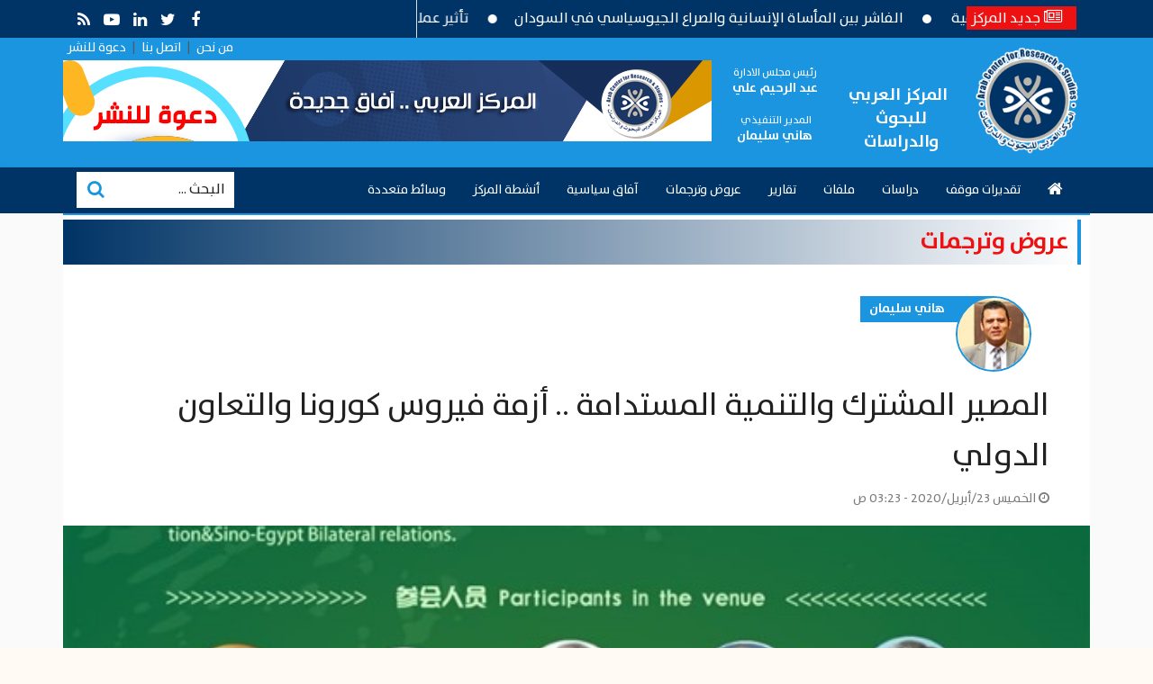

--- FILE ---
content_type: text/html; charset=utf-8
request_url: http://acrseg.org/41595
body_size: 14440
content:


<!DOCTYPE html>
<html>
<!-- 
DEVELOPED BY SYNC 2016 - www.synceg.com
-->
<head id="ctl00_Head1">
<script async src="//pagead2.googlesyndication.com/pagead/js/adsbygoogle.js"></script>

    <meta http-equiv="Content-Type" content="text/html; charset=utf-8" /><meta http-equiv="X-UA-Compatible" content="IE=edge" /><title>
	المركز العربي للبحوث والدراسات: المصير المشترك والتنمية المستدامة .. أزمة فيروس كورونا والتعاون الدولي
</title><link rel="shortcut icon" href="/fav.png" /><meta name="viewport" content="width=device-width, initial-scale=1.0, maximum-scale=1.0, user-scalable=no" /><meta name="description" /> 

<!-- google analytics placeholder -->
  


<style type="text/css">

#fancybox-wrap{z-index: 9999999 !important;}
#fancybox-wrap, #fancybox-wrap *{box-sizing:content-box !important;}
/*--- order tool ---*/
a.order {float: left !important;display:none;width: 100px !important;height: 50px !important;background-image: url('/images/order.png') !important;position: absolute !important;z-index: 100 !important;}
div:hover>a.order{display:block}
.noorder a.order{visibility:hidden}

.album .item-card .img-cont::before{display:none}

    @media only screen and (min-width: 900px) {
        
div#start{
  width:98%;
  margin-left:auto;
  margin-right:auto;
}

    }
</style>
<link href="/themes/wh/images/fav.png" rel="shortcut icon" type="image/x-icon" /><link href="/themes/wh/images/fav.png" rel="apple-touch-icon" /><link href="/themes/wh/images/fav.png" rel="apple-touch-icon-precomposed" />
<script type="text/javascript" src="/themes/wh/js/jquery-1.11.min.js"></script>

<script>

$(document).ready(function () {
$('.adplace,.adv300').each(function (i, o) { var cc = $(o).children().length; try { if (cc <= 0) { $(o).css({ display: 'none' }); } else { var ta = $(o).find('a'); if (ta.attr('href').indexOf('&ifr=1') > -1) { ta.find('img').attr('alt', ''); ta.addClass('iframe'); ta.fancybox({ autoDimensions: false, width: 750, height: 500 }); } } } catch (e) { } })
});

</script>
 


<script src="/themes/wh/js/modernizr.js"></script>


      <link href="/themes/wh/css/bootstrap.css?r=6" rel="stylesheet" /><link rel="stylesheet" href="/themes/wh/assets/rs/royalslider.css" /><link rel="stylesheet" href="/themes/wh/assets/rs/skins/default/rs-default.css" /><link rel="stylesheet" href="/themes/wh/assets/owl/css/owl.carousel.css" /><link rel="stylesheet" href="/themes/wh/assets/owl/css/owl.theme.default.min.css" />
    <style>
        
.block .title a{
font-size: 26px;
background-color: #003466;
}

.block .title a {
color: #ee1111;
}


    </style>
<!--[if lt IE 9]>
<script src="/themes/system/js/html5shiv.js"></script>
<![endif]-->

<link rel="stylesheet" type="text/css" href="/fb/fb.css" /><link rel="stylesheet" type="text/css" href="/" /><script type="text/javascript">var mainDomain='acrseg.com';var WebURL='https://acrs.albawabhnews.com/';var RootURL='/';var siteobj = {}; siteobj.load = null;</script><script type="text/javascript" src="/scripts/common.js"></script><script type="text/javascript" src="/fb/fb.js"></script><script type="text/javascript" src="/scripts/swfo.js"></script>
<meta property="fb:app_id" content="1690658864507560"/>
<meta property="og:title" content="المصير المشترك والتنمية المستدامة .. أزمة فيروس كورونا والتعاون الدولي" />
<meta property="og:type" content="article" />
<meta property="og:url" content="https://acrs.albawabhnews.com/41595" />
<meta property="og:image" content="https://acrs.albawabhnews.com/upload/photo/news/4/1/600x338o/595.jpg?q=3" />
<meta property="og:site_name" content="المركز العربي للبحوث والدراسات"/>
<meta property="og:description" content="انطلق صباح الأربعاء 22 أبريل 2020 منتدى العلاقات الدولية والدبلوماسية والسلام اليوم ' الاربعاء ' بمشاركة دولية تضم كبار الدبلوماسيين والخبراء من المؤسسات الدولية التي تتبع الأمم المتحدة  وتعمل بالتعاون معها." />
<meta itemprop="name" content="المصير المشترك والتنمية المستدامة .. أزمة فيروس كورونا والتعاون الدولي" />
<meta itemprop="description" content="انطلق صباح الأربعاء 22 أبريل 2020 منتدى العلاقات الدولية والدبلوماسية والسلام اليوم ' الاربعاء ' بمشاركة دولية تضم كبار الدبلوماسيين والخبراء من المؤسسات الدولية التي تتبع الأمم المتحدة  وتعمل بالتعاون معها." />
<meta itemprop="image" content="https://acrs.albawabhnews.com/upload/photo/news/4/1/600x338o/595.jpg?q=3" />
           <meta property="og:image:width" content="530" />
    <meta property="og:image:height" content="325" />


<style type="text/css">
    .show-parags {
    line-height: 1.6;
    font-size: 2rem;
    }
    
.ni-content, .ni-content *{
line-height: 1.7 !important;
font-size: 2rem;
font-weight: bold;
text-align: right;
}
    
    .adplace{margin: 2px 0px;text-align: center;}
</style>
<meta name="description" content="انطلق صباح الأربعاء 22 أبريل 2020 منتدى العلاقات الدولية والدبلوماسية والسلام اليوم &#39; الاربعاء &#39; بمشاركة دولية تضم كبار الدبلوماسيين والخبراء من المؤسسات الدولية التي تتبع الأمم المتحدة  وتعمل بالتعاون معها." /></head>
<body>



    <script>
    window.fbAsyncInit = function () {
        FB.init({
            appId: '1690658864507560',
            xfbml: true,
            version: 'v2.5'
        });
    };

    (function (d, s, id) {
        var js, fjs = d.getElementsByTagName(s)[0];
        if (d.getElementById(id)) { return; }
        js = d.createElement(s); js.id = id;
        js.src = "//connect.facebook.net/ar_AR/sdk.js";
        fjs.parentNode.insertBefore(js, fjs);
    }(document, 'script', 'facebook-jssdk'));
</script>



 

<style>
   .dropdown{
        transition: opacity 1s;
    }
.dropdown:hover .dropdown-menu {
    display: block;
    opacity: 1;
    
}
     
</style>

<h1 class="hidden">   </h1>
<header>
    <div style="background-color:#003466">
       <div class="container" >
<div class="top" style="border-bottom:0px none">
    <div class="row">
<div class="col-md-8">      
 <div class="marqe">
<div class="title"><span class="fa fa-newspaper-o"></span>  <span style="font-size:16px">  جديد المركز  </span> </div>

<div id="news" class="marq">
  
<a href="/44439"> الفاشر بين المأساة الإنسانية والصراع الجيوسياسي في السودان</a>

<a href="/44438"> إغلاق الحكومة الأمريكية وعلاقته بوزارة الكَفاءة الحكومية</a>

<a href="/44437"> الدبلوماسية الدفاعية: الكتاب الأول من سلسلة مفاهيم دبلوماسية للدبلوماسي العراقي د. ياسر عبد الحسين </a>

<a href="/44436"> الحقيبة الدبلوماسية بين قواعد الحصانة والممارسات غير القانونية</a>

<a href="/44435"> دوافع استراتيجية وتحديات بنيوية .. قراءة في التقارب الروسي في ظل الصراع الإيراني–الإسرائيلي</a>

<a href="/44434"> إيران وإسرائيل .. مواجهة المصير السياسي وأبعادها الاقليمية</a>

<a href="/44433"> عقبات ومرحلة ما بعد العقوبات: سوريا وتحديات الإصلاح الاقتصادي والأمني وسبل تجاوزها</a>

<a href="/44432"> ما قبل الأمم المتحدة .. تجربة التنظيم الدوَّلي في عهد عصبة الأمم</a>

<a href="/44431"> عام التعويضات في الاتحاد الأفريقي .. بين الماضي والمستقبل </a>

<a href="/44430"> تأثير عملية التطبيع السياسي الإسرائيلي على العلاقات العربية  - العربية - دراسة تحليلية معاصرة</a>


</div>


</div>
                 </div>
  <div class="col-md-4"> 
      <div class="social">
                  <a  href="#" target="_blank"> <span class="fa fa-facebook"></span></a>
                  <a  href="#" target="_blank"> <span class="fa fa-twitter"></span></a>
                  <a href="#" target="_blank"> <span class="fa fa-linkedin"></span></a>
                  <a href="#" target="_blank"> <span class="fa fa-youtube-play"></span></a>
                   <a  href="/rss.aspx"  target="_blank"> <span class="fa fa-rss"></span></a>
                  
                  
                  
               </div>
      <div style="margin-top:10px;text-align: left;clear: both;">
            <a href="/41174" style="color: #fff;">من نحن</a>
           &nbsp;|&nbsp; <a href="/41175" style="color: #fff;">اتصل بنا</a>
           &nbsp;|&nbsp;  <a href="/41176" style="color: #fff;">دعوة للنشر</a>
      </div>
      <div class="btns">
               
      </div>
  </div>
        
              </div>


    </div>

</div>
</div>


<div class="mid">
     <div class="container">

<a class="logo" href="/" style="padding: 0px 10px;margin-top:-5px;margin-bottom: -5px;"> <img src="/themes/wh/images/logo.png"   alt=""/></a> 

         <div class="chief" style="font-size:15px;margin-top: 15px;">&nbsp; 
             <br />

             &nbsp;
             
<b style="font-size:18.5px">المركز العربي
    <br />
    للبحوث والدراسات

</b></div>

         <div class="chief" style="margin-top: 15px;">رئيس مجلس الادارة
<br />
             <b>عبد الرحيم علي </b> <br /><br />
المدير التنفيذي&nbsp;
             <br />

<b>هاني سليمان</b></div>
<div class="adv728" style="width: calc(100% - 420px);
overflow: hidden;">
<div class="ad-block"> <img src="/adview/1058$7cview" rel="nofollow" style="display:none" /><a target="_blank" href="http://www.acrseg.org/41176" class="ad"><img src="/upload/ads/0/1/58.jpg" width="728" height="90" alt="ads" style="border:0px" /></a> </div>

</div>

         </div>
</div>
 
<nav id="sticky" class="navbar navbar-default"  >
<div class="container">
 
    <!-- Brand and toggle get grouped for better mobile display -->
    <div class="navbar-header">
        <a href="/" class="navbar-toggle" ><span class="fa fa-home"></span> الرئيسية</a>
      <button type="button" class="navbar-toggle collapsed" data-toggle="collapse" data-target="#mainNav" aria-expanded="true">
      <span class="fa fa-bars"></span>
        القائمة 
   
      </button>
     </div>
     
<style>
    .govmenu > a {
    display: block;
    padding: 8px 20px;
    font-weight: normal;
    line-height: 20px;
    font-size: 14px;
    color: #231f20;
    white-space: nowrap;
}
    .govmenu >   a:hover {
        background-color:#f5f5f5;
    }    
    .govmenu{
        list-style-type: none;
        position: absolute;
        width: 100%;
        right: 0px;
        background-color: #fff;
    }
    
    .govmenu > a{
        width: 150px;
        float: right;
    }
    
    .govmenu::after{
        display: block;
        clear: both;
        content: '';
    }
    
    .govmenu{
        /*display: none;*/
        visibility: hidden;
        height: 0px;
        overflow: hidden;
        padding: 10px;
        border-bottom: 1px solid #cf0000;
        border-top: 3px solid #cf0000;
        transition: opacity 500ms;
        opacity: 0.1;
        
    }
    
    .govup:hover .govmenu{
        /*display: block !important;*/ 
        visibility: visible;
        height: auto;
        opacity: 1;
    }
    
</style>
<script>
    $(document).ready(function () {

        $('.govmenu').mouseenter(function () { $('.c77').addClass('active');})
        $('.govmenu').mouseleave(function () { $('.c77').removeClass('active');})
    })
</script>

 
    <div class="collapse navbar-collapse" id="mainNav">
    <ul id="menu" class="nav navbar-nav" style="position: relative">
                <li class="c0  hidden-sm"> <a href="/" ><span class="fa fa-home"></span></a> </li>
                 

<li class="c25"><a href="/list/25/stamations">تقديرات موقف</a></li>

<li class="c37"><a href="/list/37/studies">دراسات</a></li>

<li class="c23"><a href="/list/23/files">ملفات </a></li>

<li class="c26"><a href="/list/26/islams">تقارير</a></li>

<li class="c27"><a href="/list/27/realeases">عروض وترجمات</a></li>

<li class="c1039"><a href="/list/1039/afaq">آفاق سياسية</a></li>

<li class="c28"><a href="/list/28/conference">أنشطة المركز</a></li>

<li class="c29"><a href="/list/29/media">وسائط متعددة</a></li>

                

                

                  
                  

        <div class="search">

<div id="sb-search" class="sb-search">
<form action="/list.aspx" id="fss">
	<input name="w" class="sb-search-input" placeholder="البحث ..." type="search" value="" name="search" id="search" onkeypress="return runScript(event)">
	<input class="sb-search-submit" type="submit" value="">
	<span class="sb-icon-search "> <span class="fa fa-search"></span></span>
</form>
</div>


</div>
    </ul>
      
      
      
    </div>
    
</div>
    <script>
        function runScript(e) {
    //See notes about 'which' and 'key'
            if (e.which == 13 || e.keyCode == 13) {
                document.getElementById('fss').submit();
        return false;
    }
}
    </script>


</nav>
</header>


 






         <div class="main">




  
<div class="container hidden-md hidden-sm hidden-xs">
<div style="float:left;width:0px;height:0px;overflow:visible">
    <div style="width:160px;height:0px;overflow:visible;margin-left:-162px;margin-top:550px;float:left;" id="adLeft">
        <div style="position: absolute; z-index: 999999;">



        </div>
</div></div>

<div style="float:right;width:0px;height:0px;overflow:visible" dir="ltr">
     <div style="width:160px;height:0px;overflow:visible;margin-right:-162px;margin-top:550px;float:right" id="adRight">
         <div style="position: absolute; z-index: 999999;">



         </div>
</div></div>
</div>   

        
<div class="adv728" style="display:none">
<div class="ad-block">

</div>
</div>

    <div class="container"> 




<script type="text/javascript" src="/scripts/player.js"></script>




<div class="block   show">



<div class="title">
 
 <a href="#">  عروض وترجمات    </a>
 
 
 



</div>
 

       
    

<div class="adplace"></div>
    <div class="adplace"></div>



<div class="show-title">
<div class="txt-block">

    <div class="article-writer">
<a href="/list.aspx?r=24726">
  <div class="img-cont">
  <img src="/upload/photo/writers/2/4/77x98o/726.jpg" alt="هاني سليمان"/>

  </div>
  
  <div class="name">
  
     هاني سليمان
  </div>
  
   </a>
   </div>

 
 

    <h1>المصير المشترك والتنمية المستدامة .. أزمة فيروس كورونا والتعاون الدولي</h1>



<div class="time"> <span class="fa fa-clock-o"></span> الخميس 23/أبريل/2020 - 03:23 ص </div>



</div>
</div>



<div class="img-main">
   

<img src="/upload/photo/news/4/1/600x338o/595.jpg?q=3"   alt="المركز العربي للبحوث والدراسات"/> 
<div class="img-caption">

</div>
</div>




<div class="adplace"></div>


 <div class="post-option">

<div class="share"> 
    <!-- Go to www.addthis.com/dashboard to customize your tools --> <div class="addthis_inline_share_toolbox"></div>
 <!-- Go to www.addthis.com/dashboard to customize your tools --> <script type="text/javascript" src="//s7.addthis.com/js/300/addthis_widget.js#pubid=ra-4e708d6f7a4a6a2d"></script> 
   </div>
     <a class="print hidden" href="/print.aspx?41595" rel="nofollow" target="_blank"><span class="fa fa-print"></span>    طباعة </a>

  <div class="shortlink hidden">
   <div class="cont">
    <span class="fa fa-link"></span>
     <div class="url">acrseg.com/41595</div>
     
   </div>
  
  </div>
  
</div> 

    
<div class="col-md-8">

<div class="post-cont">



    <div class="clearfix"></div>

<div class="adplace"></div>

    <div class="show-parags" id="start" style="display:block;float:none">

<div style="float:left;margin-right:10px;margin-bottom:10px"></div>


    
<div class="ni-content">
    <div style="text-align: justify;"><p class="MsoNormal" dir="RTL" style="text-align:justify;text-indent:36.0pt;
line-height:normal"><span lang="AR-SA" style="font-size:16.0pt;font-family:&quot;Sakkal Majalla&quot;">انطلق
صباح الأربعاء 22 أبريل 2020 منتدى العلاقات الدولية والدبلوماسية والسلام اليوم
" الاربعاء " بمشاركة دولية تضم كبار الدبلوماسيين والخبراء من المؤسسات
الدولية التي تتبع الأمم المتحدة<span style="mso-spacerun:yes">&nbsp; </span>وتعمل بالتعاون
معها.<o:p></o:p></span></p>

<p class="MsoNormal" dir="RTL" style="text-align:justify;text-indent:36.0pt;
line-height:normal"><span lang="AR-SA" style="font-size:16.0pt;font-family:&quot;Sakkal Majalla&quot;">وبدأت
اولي لقاءات المنتدى تحت عنوان " التعاون الدولي وازمة كورونا " وتحدث فيها
نائب سفير الصين بالقاهرة وزير مفوض " شياو جين هنغ<span style="mso-spacerun:yes">&nbsp; </span>"<span style="mso-spacerun:yes">&nbsp;
</span>ومساعد وزير الخارجية الاسبق السفير " محمد حجازي " و نائب رئيس جامعة
السلام<span style="mso-spacerun:yes">&nbsp; </span>التابعة للامم المتحدة الاسبق<span style="mso-spacerun:yes">&nbsp; </span>والاستاذ المتفرغ بالجامعة الدكتور " عمرو
خيري عبد الله " وخبراء من الصين والعالم العربي و العالم .<o:p></o:p></span></p>

<p class="MsoNormal" dir="RTL" style="text-align:justify;text-indent:36.0pt;
line-height:normal"><span lang="AR-SA" style="font-size:16.0pt;font-family:&quot;Sakkal Majalla&quot;">وينظم
المنتدى مؤسسة الصين العالمية للسلام برئاسة الدكتور" لي روهنج "<span style="mso-spacerun:yes">&nbsp; </span>واداراته المؤسس المشارك للمنتدى " سارة عبد
العزيز الاشرفي "، مؤكدة ان الرئيس لي اهيمة المنتدى خاصة في هذا التوقيت وضرورة
تعزيز التعاون الدولي في مواجهة فيروس كورونا الذي يمثل تحديا عالميا. <o:p></o:p></span></p>

<p class="MsoNormal" dir="RTL" style="text-align:justify;text-indent:36.0pt;
line-height:normal"><span lang="AR-SA" style="font-size:16.0pt;font-family:&quot;Sakkal Majalla&quot;">وشارك
في المنتدى نخبة من الخبراء والاكاديمين يمثلون مختلف المجالات العلمية والاقتصادية
والسياسية<span style="mso-spacerun:yes">&nbsp; </span>ومنهم<span style="mso-spacerun:yes">&nbsp; </span>جيان بينغ زو، خبير مالي في بنك الصين الوطني للتنمية
والبروفيسور لي جينهينغ من معهد البحوث بجامعة بكين<span style="mso-spacerun:yes">&nbsp; </span>والدكتور<span style="mso-spacerun:yes">&nbsp;
</span>"محمود عزت<span style="mso-spacerun:yes">&nbsp; </span>"نائب مدير مركز
الدراسات الاستراتيجية بمكتبة الاسكندرية و " هاني سليمان " المدير التنفيذ
للمركز العربي للبحوث والدراسات<span style="mso-spacerun:yes">&nbsp; </span>و " روبريت
تشنهو زو " رئيس المجتمع الدولي<span style="mso-spacerun:yes">&nbsp; </span>للشيخوخة
والأمراض<span style="mso-spacerun:yes">&nbsp; </span>السيدة هانلو وأستاذ العلاقات الدولية<span style="mso-spacerun:yes">&nbsp; </span>"تومرت الخلفوي " من المغرب وأستاذ العلاقات
الدولية من البرازيل ماركوس دي فريتاس و الفريدو روالند.<o:p></o:p></span></p>

<p class="MsoNormal" dir="RTL" style="text-align:justify;text-indent:36.0pt;
line-height:normal"><span lang="AR-SA" style="font-size:16.0pt;font-family:&quot;Sakkal Majalla&quot;">وتحدث
الدكتور " لي روهنج " رئيس منظمة الصين العالمية للسلام في بداية اللقاء
مؤكداً أهمية انعقاده خاصة في الوقت الحالي، فالعالم كله يواجه فيروس كورونا<span style="mso-spacerun:yes">&nbsp; </span>الذي يمثل تحدياً مشتركاً للبشرية .<o:p></o:p></span></p>

<p class="MsoNormal" dir="RTL" style="text-align:justify;line-height:normal"><span lang="AR-SA" style="font-size:16.0pt;font-family:&quot;Sakkal Majalla&quot;"><span style="mso-spacerun:yes">&nbsp;</span><span style="mso-tab-count:1">&nbsp;&nbsp;&nbsp;&nbsp;&nbsp;&nbsp;&nbsp;&nbsp;&nbsp;&nbsp;&nbsp;&nbsp;&nbsp;&nbsp; </span>وقال
أن تلك الأزمة أكدت الدور الهام والفعال لمؤسسات المجتمع المدني التي تعد بمثابة الروح
الإنسانية وتستحق الاحترام العالمي لما تقوم به في مجالات الدبلوماسية الشعبية، والتعاون
في مجال البحث العلمي، والتبادل الثقافي، والعديد من القضايا الهامة، مضيفا "بالتالي
فإننا نشعر بالمزيد من الأهمية العملية والملحة لبناء مجتمع ذي مستقبل مشترك للبشرية
.<o:p></o:p></span></p>

<p class="MsoNormal" dir="RTL" style="text-align:justify;line-height:normal"><span lang="AR-SA" style="font-size:16.0pt;font-family:&quot;Sakkal Majalla&quot;"><span style="mso-spacerun:yes">&nbsp;</span><span style="mso-tab-count:1">&nbsp;&nbsp;&nbsp;&nbsp;&nbsp;&nbsp;&nbsp;&nbsp;&nbsp;&nbsp;&nbsp;&nbsp;&nbsp;&nbsp; </span>وأوضح
لقد تبرعنا بمستلزمات إنقاذ طبية لباكستان واليابان وتركمانستان وقيرغيزستان والمغرب
ومالي وزيمبابوي وكوبا وشيلي وهايتي وإسبانيا والجامعة العربية ومكتب اليونسكو في الصين
والعديد من الجهات .<o:p></o:p></span></p>

<p class="MsoNormal" dir="RTL" style="text-align:justify;line-height:normal"><span lang="AR-SA" style="font-size:16.0pt;font-family:&quot;Sakkal Majalla&quot;"><span style="mso-spacerun:yes">&nbsp;</span><span style="mso-tab-count:1">&nbsp;&nbsp;&nbsp;&nbsp;&nbsp;&nbsp;&nbsp;&nbsp;&nbsp;&nbsp;&nbsp;&nbsp;&nbsp;&nbsp; </span>وأضاف:
"تحدثنا مع اليونسكو حول عدة مشاريع للتنمية المستدامة هذا العام منها "مهرجان
السلام الذي يقام في حديقة السلام"، مسابقة "عدسة الشباب على طريق الحرير"
العالمية للصور و "صالون التكنولوجيا الدولية" وذلك في اطار تفعيل دورنا
في التفاعل مع المجتمع الدولي".<o:p></o:p></span></p>

<p class="MsoNormal" dir="RTL" style="text-align:justify;text-indent:36.0pt;
line-height:normal"><span lang="AR-SA" style="font-size:16.0pt;font-family:&quot;Sakkal Majalla&quot;">ومن
جانبه شدد نائب سفير الصين بالقاهرة الوزير المفوض "<span style="mso-spacerun:yes">&nbsp; </span>شياو جين هنغ "<span style="mso-spacerun:yes">&nbsp;&nbsp; </span>على ضرورة التعاون المجتمع الدولي<span style="mso-spacerun:yes">&nbsp; </span>والعمل معا لمحاربة فيروس كورونا.<o:p></o:p></span></p>

<p class="MsoNormal" dir="RTL" style="text-align:justify;line-height:normal"><span lang="AR-SA" style="font-size:16.0pt;font-family:&quot;Sakkal Majalla&quot;"><span style="mso-spacerun:yes">&nbsp;</span><span style="mso-tab-count:1">&nbsp;&nbsp;&nbsp;&nbsp;&nbsp;&nbsp;&nbsp;&nbsp;&nbsp;&nbsp;&nbsp;&nbsp;&nbsp;&nbsp; </span>وأكد<span style="mso-spacerun:yes">&nbsp; </span>دور منظمة الصحة العالمية الرائد في التعاون العالمي
لمكافحة الوباء، ودور الأمم المتحدة التي تعد المحور الاساسي في التعاون الدولي، لافتا
الي ضرورة<span style="mso-spacerun:yes">&nbsp; </span>تعزيز المساعدة والتعاون العالمي
في مكافحة الوباء<span style="mso-spacerun:yes">&nbsp; </span>وبناء مجتمع صحي للجميع.<o:p></o:p></span></p>

<p class="MsoNormal" dir="RTL" style="text-align:justify;line-height:normal"><span lang="AR-SA" style="font-size:16.0pt;font-family:&quot;Sakkal Majalla&quot;"><span style="mso-spacerun:yes">&nbsp;</span><span style="mso-tab-count:1">&nbsp;&nbsp;&nbsp;&nbsp;&nbsp;&nbsp;&nbsp;&nbsp;&nbsp;&nbsp;&nbsp;&nbsp;&nbsp;&nbsp; </span>وأضاف
نأمل أن تتمكن جميع أطراف المجتمع الدولي من اتخاذ إجراءات ملموسة لدعم التعددية، وتعزيز
وتحسين نظام الحوكمة العالمية.<o:p></o:p></span></p>

<p class="MsoNormal" dir="RTL" style="text-align:justify;text-indent:36.0pt;
line-height:normal"><span lang="AR-SA" style="font-size:16.0pt;font-family:&quot;Sakkal Majalla&quot;">أكد
السفير<span style="mso-spacerun:yes">&nbsp; </span>محمد حجازي مساعد وزير الخارجية الاسبق
أن تفشي وباء كورونا نتج عنه تاثيرات عالمية<span style="mso-spacerun:yes">&nbsp;
</span>غاية في الأهمية ومن بين أهم ردورد الافعال ما يؤثر علي مستقبل الامن والاستقرار
العالمين، ودعوة الأمين العام للأمم المتحدة " انطونيو غوتيريش " لحملة شاملة
لوقف إطلاق النار العالمي وتكريس الاهتمام علي محاربة الفيروس، وألمح إلى<span style="mso-spacerun:yes">&nbsp; </span>أن<span style="mso-spacerun:yes">&nbsp; </span>مبادرة
الرئيس الفرنسي إيمانويل ماكرون و إحرازها لتقدم في المفاوضات مع قادة الدول الخمس
الدائمة العضوية في مجلس الأمن التابع للأمم المتحدة بشأن أول قرار يتصدى لوباء للفيروس،
ومن المتوقع أن يشجع القرار وقف إطلاق النار المحدود في مناطق الصراع التي يراقبها
المجلس ولا يزال الرئيس الفرنسي يعزز مبادرته بين قادة العالم و أثبتت المبادرة شعبيتها،
وحصلت على تأييد من عشرات الحكومات والمنظمات الإقليمية الرئيسية والزعماء السياسيين
والدينيين، بما في ذلك البابا فرانسيس.<o:p></o:p></span></p>

<p class="MsoNormal" dir="RTL" style="text-align:justify;line-height:normal"><span lang="AR-SA" style="font-size:16.0pt;font-family:&quot;Sakkal Majalla&quot;"><span style="mso-spacerun:yes">&nbsp;</span><span style="mso-tab-count:1">&nbsp;&nbsp;&nbsp;&nbsp;&nbsp;&nbsp;&nbsp;&nbsp;&nbsp;&nbsp;&nbsp;&nbsp;&nbsp;&nbsp; </span>وأشار
إلى أن أزمة كورونا أسفرت عن تزايد الاعتماد على تكنولوجيا المعلومات في التواصل البشري،
وأصبح العالم يعيش تجربة واقعية بالتحول إلى توظيف التكنولوجيا في جميع مجالات الحياة<span style="mso-spacerun:yes">&nbsp; </span>بما يوفر الوقت والجهد والنفقات ويخدم الانسان ويحقق
الرفاهية .<o:p></o:p></span></p>

<p class="MsoNormal" dir="RTL" style="text-align:justify;line-height:normal"><span lang="AR-SA" style="font-size:16.0pt;font-family:&quot;Sakkal Majalla&quot;"><span style="mso-spacerun:yes">&nbsp;</span><span style="mso-tab-count:1">&nbsp;&nbsp;&nbsp;&nbsp;&nbsp;&nbsp;&nbsp;&nbsp;&nbsp;&nbsp;&nbsp;&nbsp;&nbsp;&nbsp; </span>وأشار
إلى تأثير تفشي الوباء على انخفاض أسعار النفط ما له من آثار سلبية على الجوانب الاقتصادية.<o:p></o:p></span></p>

<p class="MsoNormal" dir="RTL" style="text-align:justify;text-indent:36.0pt;
line-height:normal"><span lang="AR-SA" style="font-size:16.0pt;font-family:&quot;Sakkal Majalla&quot;">وأكد
الدكتور "عمرو<span style="mso-spacerun:yes">&nbsp; </span>خيري عبد الله " نائب
رئيس جامعة السلام<span style="mso-spacerun:yes">&nbsp; </span>التابعة للامم المتحدة الأسبق<span style="mso-spacerun:yes">&nbsp; </span>وأستاذ متفرغ بالجامعة على أن تلك الأزمة هي بمثابة
نعمة مقنعة فهي تدفعنا نحو آفاق جديدة من التعاون والترابط السلمي، مع تنامي الشعور
بالمسؤولية المشتركة وتأسيس تعليم قوي يربط بين الصحة والسلام.<o:p></o:p></span></p>

<p class="MsoNormal" dir="RTL" style="text-align:justify;text-indent:36.0pt;
line-height:normal"><span lang="AR-SA" style="font-size:16.0pt;font-family:&quot;Sakkal Majalla&quot;">وأضاف
إلى أن<span style="mso-spacerun:yes">&nbsp; </span>أزمة كورونا جمعت العالم بأسره بطريقة
لم يسبق لها مثيل، وقد لعب التقدم التكنولوجي في الاتصالات ووسائل الإعلام ومشاركة
الأخبار دوراً هاماً في هذا الصدد.<o:p></o:p></span></p>

<p class="MsoNormal" dir="RTL" style="text-align:justify;text-indent:36.0pt;
line-height:normal"><span lang="AR-SA" style="font-size:16.0pt;font-family:&quot;Sakkal Majalla&quot;">وقال
قد تسبب جائحة الفيروس بالفعل في الكثير من الضرر والألم لجميع دول العالم على جميع
المستويات، في الوقت نفسه، هذا التهديد على الصحة والحياة العالمية ليس له حدود وطنية
أو جغرافية .</span></p></div></div>



    <div class="ni-media  media-full" style="width: 600px;">
        <div class="ni-container">
            
                    <img alt="المصير المشترك والتنمية" src="/upload/photo/parags/4/2/600x380o/614.jpg?q=3"
                        width="600" height="380" />
                
        </div>
        
    </div>
<div class="ni-content">
    <div style="text-align: justify;"><p class="MsoNormal" dir="RTL" style="font-size: 18.6667px; text-indent: 36pt; line-height: normal;"><span lang="AR-SA" style="font-size: 16pt; font-family: &quot;Sakkal Majalla&quot;;">وأكد جيان بينغ زو الخبير المالي في بنك الصين الوطني للتنمية على ضرورة أن يؤدي كل منا دوره من أجل&nbsp;&nbsp;مكافحة هذا الوباء ونجاة البشرية، مشيراً إلى ضرورة التعاون الدولي علي كافة الأصعدة فنحن جميعاً إخوة في الانسانية ومجتمع المصير المشترك .<o:p></o:p></span></p><p class="MsoNormal" dir="RTL" style="font-size: 18.6667px; text-indent: 36pt; line-height: normal;"><span lang="AR-SA" style="font-size: 16pt; font-family: &quot;Sakkal Majalla&quot;;">فيما قال الدكتور&nbsp;&nbsp;"محمود عزت&nbsp;&nbsp;"نائب مدير مركز الدراسات الاستراتيجية بمكتبة الأسكندرية أنه تتطلب الأزمة الصحية العالمية التي أحدثها (</span><span dir="LTR" style="font-size: 16pt; font-family: &quot;Sakkal Majalla&quot;;">COVID-19</span><span dir="RTL"></span><span dir="RTL"></span><span lang="AR-SA" style="font-size: 16pt; font-family: &quot;Sakkal Majalla&quot;;"><span dir="RTL"></span><span dir="RTL"></span>) زيادة سريعة وكبيرة في الشفافية العالمية والتعاون والدبلوماسية والاتصالات والحوار الثقافي، مضيفا ان الوباء&nbsp;&nbsp;يفرض إعادة بناء الأولويات العالمية وجداول الأعمال و تعد الدبلوماسية والتعاون الثقافي الدولي أدوات حاسمة لإيجاد حلول سريعة .<o:p></o:p></span></p><p class="MsoNormal" dir="RTL" style="font-size: 18.6667px; line-height: normal;"><span lang="AR-SA" style="font-size: 16pt; font-family: &quot;Sakkal Majalla&quot;;">&nbsp;&nbsp;&nbsp;&nbsp;&nbsp;&nbsp;&nbsp;&nbsp;&nbsp;&nbsp;&nbsp;&nbsp;&nbsp;&nbsp;&nbsp;&nbsp;وأضاف أنه من المرجح أن الوضع الحالي سيعزز "رقمنة" وتسويق الصناعات الثقافية، حيث تسعى المنظمات لتحديد مصادر جديدة للدخل.<o:p></o:p></span></p><p class="MsoNormal" dir="RTL" style="font-size: 18.6667px; text-indent: 36pt; line-height: normal;"><span lang="AR-SA" style="font-size: 16pt; font-family: &quot;Sakkal Majalla&quot;;">وقال "من هذا المنطلق نود أن نتشارك الريادة المصرية العظيمة التي تم تأسيسها منذ البداية في عام 2002 كمؤسسة رقمية، وهي "مكتبة الإسكندرية" فقد حققت مكتبة الإسكندرية أهدافها من خلال مشاريعها وأنشطتها الرقمية منذ عام 2002، حيث تنظم مكتبة الإسكندرية باستمرار مشروعات رقمية ضخمة جديدة، فضلاً عن العديد من الأحداث الثقافية والعلمية الرقمية، كل عام ".<o:p></o:p></span></p><p class="MsoNormal" dir="RTL" style="font-size: 18.6667px; line-height: normal;"><span lang="AR-SA" style="font-size: 16pt; font-family: &quot;Sakkal Majalla&quot;;">&nbsp;<o:p></o:p></span></p><p class="MsoNormal" dir="RTL" style="font-size: 18.6667px; text-indent: 36pt; line-height: normal;"><span lang="AR-SA" style="font-size: 16pt; font-family: &quot;Sakkal Majalla&quot;;">فيما وأكد ماركوس دي فريتاس أستاذ العلاقات الدولية من البرازيل على أهمية التعاون الدولي في مواجهة تلك الازمة العالمية التي تهدد صحة الانسان، مشددا علي ضرورة ايجاد اليات جديدة وفعالة للتعاون ومواجهة التحديات التي نتجت عن فيروس كورونا ونشر المعرفة في المجتمع الدولي .<o:p></o:p></span></p><p class="MsoNormal" dir="RTL" style="font-size: 18.6667px; line-height: normal;"><span lang="AR-SA" style="font-size: 16pt; font-family: &quot;Sakkal Majalla&quot;;">&nbsp;&nbsp;&nbsp;&nbsp;&nbsp;&nbsp;&nbsp;&nbsp;&nbsp;&nbsp;&nbsp;&nbsp;&nbsp;&nbsp;&nbsp;&nbsp;وتحدث هاني سليمان&nbsp;&nbsp;المدير التنفيذي للمركز العربي للدراسات والبحوث، مؤكداً على أن المعركة مع فيروس كورونا أشبه بحرب كونية&nbsp;&nbsp;فهي بدون أعداء واضحين، بل عدوٍ خفي، وأشار إلى أن فيروس كورونا يمثل أكبر تحدي يواجه البشرية والمجتمع الدولي الآن، على النحو الذي تراجعت معه أية أزمات أخرى في العالم، حيث يواصل ذلك التحدي في حصار البشرية، وهو ما يستدعي ضرورة التعاون والتكامل الدولي لمواجهته مما يمثل اختباراً حقيقياً لقدرة التعاون الدولي على مواجهة التحديات&nbsp;&nbsp;العالمية.<o:p></o:p></span></p><p class="MsoNormal" dir="RTL" style="font-size: 18.6667px; text-indent: 36pt; line-height: normal;"><span lang="AR-SA" style="font-size: 16pt; font-family: &quot;Sakkal Majalla&quot;;">وأضاف إلى أن المساعدات الدولية&nbsp;&nbsp;تمثل آلية لتعزيز التضامن والتعاون، وقد قدمت الصين العديد من المساعدات لدول العالم، مما يسهم في بناء جسور لعودة الثقة والمجتمع ذو المصير المشترك؛ وأ</span><span style="font-family: &quot;Sakkal Majalla&quot;; font-size: 16pt; text-indent: 36pt;">شار إلى ضرورة التعاون والتكامل، وتحقيق التوازن ما بين الأمن الانساني، والأمن العسكري، وأنه سيكون لمعايير القيادة والتفوق في عالم ما بعد كورونا عوامل مهمة أخرى متمثلة في التقدم العلمي الطبي ومدى القدرة على التكيف والاستعداد للأزمات الانسانية الصحية وتحديات البيئة وتقديم حلول لها .</span></p><p class="MsoNormal" dir="RTL" style="font-size: 18.6667px; text-indent: 36pt; line-height: normal;"><span lang="AR-SA" style="font-size: 16pt; font-family: &quot;Sakkal Majalla&quot;;">وأكد المشاركون على ضرورة التعاون الدولي وإيجاد الآليات الفعالة لمواجهة أزمة كورونا وبناء مجتمع ذو المصير المشترك للبشرية .<o:p></o:p></span></p><p class="MsoNormal" dir="RTL" style="font-size: 18.6667px; text-indent: 36pt; line-height: normal;"><span lang="AR-SA" style="font-size: 16pt; font-family: &quot;Sakkal Majalla&quot;;">وقد نظم المنتدى مؤسسة الصين العالمية للسلام برئاسة&nbsp;&nbsp;الدكتور" لي روهنج "&nbsp;&nbsp;التي&nbsp;&nbsp;تنفذ برامجها بالتعاون مع منظمة الأمم المتحدة واليونسكو وبدعم العديد من المنظمات الدولية والاقليمية منها الاتحاد الأفريقي وجامعة الدول العربية.<o:p></o:p></span></p><p class="MsoNormal" dir="RTL" style="font-size: 18.6667px; text-indent: 36pt; line-height: normal;"><span lang="AR-SA" style="font-size: 16pt; font-family: &quot;Sakkal Majalla&quot;;">وتجدر الإشارة إلى أن مؤسسة الصين العالمية للسلام تعد منظمة دولية، تعمل على&nbsp;&nbsp;تعزيز التواصل الودي والتنمية المستدامة&nbsp;&nbsp;بين الحكومات المختلفة والمنظمات الدولية والصين، وقد أنشأت المؤسسة "مجتمع حديقة السلام" التي اكتسبت دعمًا من 178 دولة حكومية ومؤسسات دولية كرمز للسلام الدولي.<o:p></o:p></span></p><p class="MsoNormal" dir="RTL" style="font-size: 18.6667px; line-height: normal;"><span lang="AR-SA" style="font-size: 16pt; font-family: &quot;Sakkal Majalla&quot;;">&nbsp;&nbsp;&nbsp;&nbsp;&nbsp;&nbsp;&nbsp;&nbsp;&nbsp;&nbsp;&nbsp;&nbsp;&nbsp;&nbsp;&nbsp;&nbsp;وتتمتع&nbsp;</span><span dir="LTR" style="font-size: 16pt; font-family: &quot;Sakkal Majalla&quot;;">CWPF</span><span dir="RTL"></span><span dir="RTL"></span><span style="font-size: 16pt; font-family: &quot;Sakkal Majalla&quot;;"><span dir="RTL"></span><span dir="RTL"></span>&nbsp;<span lang="AR-SA">بعلاقات ودية قوية مع الرؤساء والمنظمات الدولية والحكومات والدبلوماسيين من جميع أنحاء العالم كما تمتلك علاقات تاريخية مع العالم العربي وأفريقيا ومصر من خلال زيارة خاصة من المسؤولين والهيئات.</span></span></p></div></div>



    </div>
    <div style="clear:both"></div>

<div class="adplace"></div>



  
<script type="text/javascript" src="/scripts/gal/galleria-1.2.6.min.js"></script>
<style type="text/css">
    #galleria,#galleria *{
        transition:none;
        box-sizing:content-box;
    }
    .galleria-errors, .galleria-errors *{
        display:none;
    }
</style>

<div style="clear:both"></div>
<div id="galleria" style="height:520px;width:100%;direction:ltr">

<a href="/upload/photo/gallery/0/2/700x500/225.jpg">
<img title="المصير المشترك والتنمية المستدامة .. أزمة فيروس كورونا والتعاون الدولي"
alt="المصير المشترك والتنمية المستدامة .. أزمة فيروس كورونا والتعاون الدولي"
src="/upload/photo/gallery/0/2/153x95o/225.jpg" width="153" height="95"  />
</a>

<a href="/upload/photo/gallery/0/2/700x500/226.jpg">
<img title="المصير المشترك والتنمية المستدامة .. أزمة فيروس كورونا والتعاون الدولي"
alt="المصير المشترك والتنمية المستدامة .. أزمة فيروس كورونا والتعاون الدولي"
src="/upload/photo/gallery/0/2/153x95o/226.jpg" width="153" height="95"  />
</a>

<a href="/upload/photo/gallery/0/2/700x500/227.jpg">
<img title="المصير المشترك والتنمية المستدامة .. أزمة فيروس كورونا والتعاون الدولي"
alt="المصير المشترك والتنمية المستدامة .. أزمة فيروس كورونا والتعاون الدولي"
src="/upload/photo/gallery/0/2/153x95o/227.jpg" width="153" height="95"  />
</a>

</div>
<div style="clear:both;height:10px"></div>

<script type="text/javascript">
    Galleria.loadTheme('/scripts/gal/galleria.classic.js');

    $('#galleria').galleria({
        extend: function () {
            this.play(5000); 
        }
    });
</script>
  

       

    <div class="adplace"></div>

</div>

<div class="foot-share">
<p><span class="fa fa-share-square"></span> إرسل لصديق   </p>
<div class="a2a_kit a2a_kit_size_32 a2a_default_style" style="width: auto">
    <a class="a2a_dd a2a_counter" href="https://www.addtoany.com/share"></a>

    <a class="a2a_button_whatsapp a2a_counter"></a>
    <a class="a2a_button_google_plus a2a_counter"></a>
    <a class="a2a_button_twitter a2a_counter"></a>
    <a class="a2a_button_facebook a2a_counter"></a>

</div>


</div>


<div style="padding:5px 0px">

   

    

</div>
<div class="adplace"></div>



<div class="adplace"></div>



<div class="block news-cat comnts rel">
 
<div class="title">


 <a > تعليقات  </a>

</div> 

    <div class="cont">
     

 
<div class="fb-comments" data-href="https://acrs.albawabhnews.com/41595" data-width="100%" data-num-posts="10"></div>


      </div>
  
   
   </div>
  
</div>
 
  <div class="col-md-4">

      
<div style="height:11px;"></div>


<div class="adv300"></div>
<div class="adv300"></div>


 


 






 



  
<div class="block col  master_poll poll">
       <div class="title"> <a href="#"> <span class="fa fa-area-chart"></span>   تصويت  </a></div>

<div class="cont">
<div class="voteform" id="pnlResult"  style=" display:none;">

 <div class="form-group formq">
ما توقعك لمستقبل الاتفاق النووي الإيراني؟ 
 </div>



<div class="opt ">
<p><label for="p69">
<span class="fa fa-caret-left"></span>
الاستمرار في الاتفاق بحالته   
<span class="pull-left">
23% 
</span>
</label></p>
<div class="progress">
<div class="progress-bar" role="progressbar" aria-valuenow="23" aria-valuemin="0" aria-valuemax="100" style="width: 23%;">
</div>
</div>
</div>

<div class="opt ">
<p><label for="p70">
<span class="fa fa-caret-left"></span>
الخروج من الاتفاق بشكل كامل   
<span class="pull-left">
13% 
</span>
</label></p>
<div class="progress">
<div class="progress-bar" role="progressbar" aria-valuenow="13" aria-valuemin="0" aria-valuemax="100" style="width: 13%;">
</div>
</div>
</div>

<div class="opt ">
<p><label for="p72">
<span class="fa fa-caret-left"></span>
تعديل الاتفاق بقواعد جديدة   
<span class="pull-left">
46% 
</span>
</label></p>
<div class="progress">
<div class="progress-bar" role="progressbar" aria-valuenow="46" aria-valuemin="0" aria-valuemax="100" style="width: 46%;">
</div>
</div>
</div>

<div class="opt ">
<p><label for="p73">
<span class="fa fa-caret-left"></span>
تعليق الاتفاق   
<span class="pull-left">
18% 
</span>
</label></p>
<div class="progress">
<div class="progress-bar" role="progressbar" aria-valuenow="18" aria-valuemin="0" aria-valuemax="100" style="width: 18%;">
</div>
</div>
</div>

</div>

<form role="form" class="voteform" id="pnlForm">
 <div class="form-group formq">
ما توقعك لمستقبل الاتفاق النووي الإيراني؟ 

 </div>
  <div class="form-group choices">
 

<div class="radio choice">
  <label>
    <input type="radio" name="poll15" id="p69" selector=".master_poll" />
الاستمرار في الاتفاق بحالته   </label>
</div>

<div class="radio choice">
  <label>
    <input type="radio" name="poll15" id="p70" selector=".master_poll" />
الخروج من الاتفاق بشكل كامل   </label>
</div>

<div class="radio choice">
  <label>
    <input type="radio" name="poll15" id="p72" selector=".master_poll" />
تعديل الاتفاق بقواعد جديدة   </label>
</div>

<div class="radio choice">
  <label>
    <input type="radio" name="poll15" id="p73" selector=".master_poll" />
تعليق الاتفاق   </label>
</div>




   </div>
   
   <button type="button" class="btn btn-primary  btn-sm" id="btnVote">تصويت </button>

<button type="button" class="btn btn-primary btn-sm" id="btnResult">النتائج</button>

</form>
</div>
</div>

<script type="text/javascript">var poll_id = 15;

    $(document).ready(function(){
        try {
            dopoll(poll_id, 0, '.master_poll');
        } catch (ex) { }
    });

</script>

<script>

    $(document).ready(function () {
        //-52px -257px
        try {
            dopoll(poll_id, 0);
            $('.poll .choice label').css('cursor', 'pointer');
            $('.poll .choice input').each(function (i, o) {
                var hid = $(o).attr('id').substr(1);
                $(o).click(function () {
                    act_poll = hid;
                });
            });
        } catch (ex) { }

        $('#btnVote').click(function () {
            dopoll(0, act_poll);
            $('#pnlResult').css('display', 'block');
            $('#pnlForm').css('display', 'none');

            return false;
        });


        $('#btnResult').click(function () {
            $('#pnlResult').css('display', 'block');
            $('#pnlForm').css('display', 'none');

            return false;
        });


    });


    var poll_state = 0;
    var act_poll = 0;

    function dopoll(pid, hid) {
        try {

            if (poll_state == 0) {
                poll_state = 0;
                $('.poll .choice input:not(:checked)').css('visibility', 'hidden');
                $.ajax({
                    url: '/service/poll.aspx?pid=' + pid + '&hid=' + hid,
                    cache: false,
                    timeout: 20000,
                    error: function (jqXHR, textStatus, errorThrown) {
                    },
                    success: function (html) {
                        var c = parseInt(html);
                        $('.poll .choice input').css('visibility', '');
                        if (c > 0) {
                            $('#p' + c).prop('checked', true);
                            $('.poll .choice input:not(:checked)').attr('disabled', true);
                        } else {
                            poll_state = 0;
                        }
                    }
                });
            }
        } catch (ex) { }
    }


</script>





<div  class="adv300"></div>




<div class="adv300"></div>

<div  class="adv300"></div>

<div  class="adv300"></div>

 
<!-- End Col-->

<div  class="adv300"></div>
<div  class="adv300"></div>
<div  class="adv300"></div>
<div  class="adv300"></div>
<div  class="adv300" data-sticky_column></div>
<div  class="adv300"></div>
<div  class="adv300"></div>





</div> <!----// sidebar   -----> 


    </div> <!----// content ----->
   





<script type="text/javascript">
    var exps = [];
    var ids = [];
    var cid = 41595;
</script>
<script type="text/javascript" src="/scripts/kw.js"></script>


<script type="text/javascript">
    $(document).ready(function () {
        setInterval(fixfb, 500);
    });

    function fixfb() {
        $('.face iframe,.face div,.face div').css('position', 'static');
    }
</script>


<script type="text/javascript">
    setInterval('rf(document.getElementById("fComm"))', '1500');
</script>


   <script type="text/javascript" src="//static.addtoany.com/menu/page.js"></script>
    

</div>


<img rel="nofollow" alt="" src="/service/nc.aspx?id=41595" style="display:none" />    


          </div>
 
 










<footer>
          <div class="container">
              <div class="col-md-9">
        
               <a class="logo" href="/" > <img src="/themes/wh/images/logo.png" alt="  " /></a>
                
               <div class="fnav">
              <a href="index.php">الرئيسية</a>     

            <a href="/list/25/stamations">تقديرات موقف</a>

            <a href="/list/37/studies">دراسات</a>

            <a href="/list/23/files">ملفات </a>

            <a href="/list/26/islams">تقارير</a>

            <a href="/list/27/realeases">عروض وترجمات</a>

            <a href="/list/1039/afaq">آفاق سياسية</a>

            <a href="/list/28/conference">أنشطة المركز</a>

            <a href="/list/29/media">وسائط متعددة</a>
 
               </div>
         
 
            </div>

              <div class="col-md-3">
                       
                         <div class="social">
                         <p> تابعنا على </p>
                  <a  href="#" target="_blank"> <span class="fa fa-facebook"></span></a>
                  <a  href="#" target="_blank"> <span class="fa fa-twitter"></span></a>
                  <a href="#" target="_blank"> <span class="fa fa-google-plus"></span></a>
                  <a href="#" target="_blank"> <span class="fa fa-youtube-play"></span></a>
                   <a  href="/rss.aspx"  target="_blank"> <span class="fa fa-rss"></span></a>
                  
                  
                  
               </div>
               
                  <div class="search">

<div id="sb-search" class="sb-search">
<form action="/list.aspx">
	<input name="w" class="sb-search-input" placeholder="البحث ..." type="search" value="" name="search" id="search">
	<input class="sb-search-submit" type="submit" value="">
	<span class="sb-icon-search "> <span class="fa fa-search"></span></span>
</form>
</div>


</div>


              </div>
         </div>
         <div class="btm">
            <div class="container">
             
© 2018   All Rights Reserved.   
 
 
               <div class="pull-right">
                  <a href="#"> بيان الخصوصية </a> . 
                  <a href="/14912"> من نحن  </a> . 
                  <a href="/contact.aspx"> إتصل بنا  </a>  . 
                <!-- <a href="/custom/people"> صحافة المواطن  </a>  .  --> 
                  <!--  <a href="/custom/jobform"> التقديم للجريدة  </a>   --> 
                   <a href="#"> أعلن معنا  </a>     
                 
                   
               </div>

            </div>
         </div>
      </footer>



 




<script type="text/javascript">var _sel = 'c27', _subsel = 'c27';</script>
<script type="text/javascript" src="/scripts/main.js"></script>

<div id="adPop" style="display:none">
    <div id="popin">

    </div>
</div>
<a href="#popin" id="lnkPop" style="display:none"></a>

  <script type="text/javascript" src="/themes/wh/js/bootstrap.min.js"></script>
 <script type="text/javascript" src="/themes/wh/js/jquery.smartmenus.min.js"></script>
 <script type="text/javascript" src="/themes/wh/js/jquery.smartmenus.bootstrap.min.js"></script>
 <script type="text/javascript" src="/themes/wh/js/jquery.sticky.js"></script>
 <script type="text/javascript" src="/themes/wh/js/jquery.sticky-kit.min.js"></script>
 <script type="text/javascript" src="/themes/wh/js/jquery.simplemarquee.js"></script>

 <script src="/themes/wh/js/classie.js"  type="text/javascript"></script>
 <script src="/themes/wh/js/uisearch.js"  type="text/javascript"></script>
 <script src="/themes/wh/assets/owl/owl.carousel.min.js"></script>
<script src="/themes/wh/assets/rs/jquery.royalslider.min.js"></script>
    <script > 
       $(document).ready(function() {
	"use strict"; 

	    function equal() {

	        var ww = $(window).width();
	        var pheight = $('.equalp').height();
	        var cheight = $('.equalc');

	        if (ww >= 768) {
	            cheight.css('height', pheight - 10);

	        } else {
	            cheight.css('height', 'auto');
	        }

	    }
	    $(window).load(function () {

	        clearTimeout(resizeTimer);
	        resizeTimer = setTimeout(function () {
	            equal();

	        }, 100);

	    });
 

	    var resizeTimer;
	    $(window).resize(function () {
	        clearTimeout(resizeTimer);
	        resizeTimer = setTimeout(function () {
	            equal();

	        }, 250);


	    });


	$(".navbar-collapse").css({ maxHeight: $(window).height() - $(".navbar-header").height() + "px" });

	 

    var hslider = $('.slider-h').data('royalSlider');
	 var vslider = $('.slider-v').data('royalSlider');

    $('.slider-h').royalSlider({
    arrowsNav: true,
    fadeinLoadedSlide: true,
     controlNavigationSpacing: 0,
    controlNavigation: 'thumbnails',
    thumbs: {
      autoCenter: true,
      fitInViewport: true,
      orientation: 'horizontal',
      spacing: 10,
      paddingBottom: 0
    },
    keyboardNavEnabled: true,
    imageScaleMode: 'none',
    imageAlignCenter:false,
	imageScalePadding: 0,
    slidesSpacing: 0,
    loop: true,
	 startSlideId: 8,
    loopRewind: true,
	  autoPlay: {
            // autoplay options go gere
            enabled: false,
            pauseOnHover: true,
            delay: 4000, 
        },

    numImagesToPreload: 4,
    video: {
      autoHideArrows:true,
      autoHideControlNav:false,
      autoHideBlocks: true
    }, 
    autoScaleSlider:false, 
  //autoScaleSliderWidth: 750,     
     //autoScaleSliderHeight:702,
	 
	 autoHeight: true,
	

 
  });
   
	/* tpsl = $(".slider-h").data('royalSlider');

   setInterval(function () { tpsl.prev() }, 5000)
  	 var tpsl;*/
$('.slider-h').royalSlider('updateSliderSize', true);// forces new size - transition gets applied
	 $(window).resize(function(){
 

setTimeout(function() {
   // transition finished, size is now correct
$('.slider-h').royalSlider('updateSliderSize', true);// forces new size - transition gets applied

}, 200);
	 });

 
   $('.slider-v').royalSlider({
    arrowsNav: true,
    fadeinLoadedSlide: true,
     controlNavigationSpacing: 0,
    controlNavigation: 'thumbnails',
    thumbs: {
      autoCenter: true,
      fitInViewport: true,
      orientation: 'vertical',
      spacing: 2,
      paddingBottom: 0
    },
    keyboardNavEnabled: true,
    imageScaleMode: 'none',
    imageAlignCenter:false,
	imageScalePadding: 0,
    slidesSpacing: 0,
	  autoPlay: {
            // autoplay options go gere
            enabled: false,
            pauseOnHover: true,
            delay: 8000, 
        },

    loop: true,
    loopRewind: true,
    numImagesToPreload: 3,
    video: {
      autoHideArrows:true,
      autoHideControlNav:false,
      autoHideBlocks: true
    }, 
    autoScaleSlider:false, 
  //autoScaleSliderWidth: 750,     
     //autoScaleSliderHeight:702,
	 
	 autoHeight: true,
 
  });

    	 $(window).resize(function(){
		     if ( ($(window).width() <=  767) ){
 	//	 vslider.setThumbsOrientation('horizontal');
        vslider.updateThumbsSize();
		 }
 
		 });
         if ( ($(window).width() <=  767) ){
			// vslider.setThumbsOrientation('horizontal');
			  vslider.updateThumbsSize();
		 }
  
    });
	

		
</script>
  <script type="text/javascript" src="/themes/wh/js/init.js"></script>

<script defer src="https://static.cloudflareinsights.com/beacon.min.js/vcd15cbe7772f49c399c6a5babf22c1241717689176015" integrity="sha512-ZpsOmlRQV6y907TI0dKBHq9Md29nnaEIPlkf84rnaERnq6zvWvPUqr2ft8M1aS28oN72PdrCzSjY4U6VaAw1EQ==" data-cf-beacon='{"version":"2024.11.0","token":"7140077a82364a059bebe6776ac9ca42","r":1,"server_timing":{"name":{"cfCacheStatus":true,"cfEdge":true,"cfExtPri":true,"cfL4":true,"cfOrigin":true,"cfSpeedBrain":true},"location_startswith":null}}' crossorigin="anonymous"></script>
</body>
</html>

--- FILE ---
content_type: application/javascript
request_url: http://acrseg.org/scripts/main.js
body_size: 1786
content:
//(c) Marco Samy | marco@msamy.info | www.msamy.info
function sv(id,title) {
    $.fancybox(RootURL + 'service/host.aspx?i=' + id + '&t=' + escape(title), { width: 600, height: 350, type: 'iframe', margin: 0, padding: 1 });
}

function ss(v) {
if (v != '' ) location.href = RootURL + 'list.aspx?w=' + escape(v); else $.fancybox('يجب تحديد كلمات بحث');

}

function doss() {
ss(document.getElementById('txtSearch').value);
}

$(document).ready(function () {
    if (window.Sys != null && window.Sys != undefined) Sys.Application.add_init(appl_init);
    initfb();
    $('#txtSearch').each(function () {

        $(this).keydown(function (e) {
            if (e.keyCode == 13) {
                ss(this.value);
            }
        });

    })

    $('#txtSearch').each(function () {

        $(this).keydown(function (e) {
            if (e.keyCode == 13) {
                ss(this.value);
            }
        });

    })

    if (window._sel)
        $('.' + window._sel).addClass('sel').addClass('cur');
    if (window._subsel)
        $('.' + window._subsel).addClass('sel').addClass('cur');


    /*$('.adplace').each(function (i, o) {
        var cc = $(o).children().length;
        if (cc <= 0) {
            $(o).css({ display: 'none' });
        } else {
            var ta = $(o).find('a');
            if (ta.attr('href').indexOf('&ifr=1') > -1) {
                ta.find('img').attr('alt', '');
                ta.addClass('iframe');
                ta.fancybox({ autoDimensions: false, width: 750, height: 400});
            }
        }
    });*/


});


var lstart;
function showl() {
    lstart = new Date();
    $.fancybox('جاري التحميل.. انتظر قليلا ....<br /><br /><img alt="جاري التحميل" src="' + RootURL + 'images/la.gif" style="width:208px;height:13px;border:0px" />', { showCloseButton: false });
}

function hidel() {
    var lnow = new Date();
    $.fancybox.cancel();
    if (self.onPageCallback) {
        setTimeout('onPageCallback();', 500);
    }     
    setTimeout('$.fancybox.close();', 1000);
    initfb();
}

function appl_init() {

    try {
        var pgRegMgr = Sys.WebForms.PageRequestManager.getInstance();
        pgRegMgr.add_beginRequest(BeginHandler);
        pgRegMgr.add_endRequest(EndHandler);
    } catch (xx) { }
}

function BeginHandler() {
    showl();
}

function EndHandler() {
    hidel();
}

var dlgNone = -1, dlgCancel = 0, dlgOK = 1;

var dlgResult = dlgNone;

function redir(path) {
    location.href = RootURL + path;
}

function initfb() {
    var hoc = true;
    var mod = false;
    if (window.fb_noclick) {
        hoc = false;
        //mod = true;
    }

    $('.profshow,.fancybox').fancybox({ autoDimensions: false, width: 700, height: 400,hideOnOverlayClick:hoc,modal:mod  });
    var isiPad = navigator.userAgent.match(/iPad/i) != null;
    if (isiPad) {
        $('.iframe').removeClass('iframe').attr('target', '_blank');
    } else {
        $('.iframe').fancybox({ width: 880, height: 650, hideOnOverlayClick: hoc, modal: mod });
        $('[target=_iframe]').addClass('iframe').fancybox({ width: 880, height: 650, hideOnOverlayClick: hoc, modal: mod });
    }

}



//design
function doClick(objid) {
    location.href = document.getElementById(objid).href;
}
function rf(o) {
    try {
        //alert($(o.contentWindow.document).height());
        $(o).height($(o.contentWindow.document).height());
    } catch (ex) { }
}


function textCounter(field, counter, maxlimit, linecounter) {
    var fieldWidth = parseInt(field.offsetWidth);
    var charcnt = field.value.length;
    if (charcnt > maxlimit) {
        field.value = field.value.substring(0, maxlimit);
    }

    else {
        var percentage = parseInt(100 - ((maxlimit - charcnt) * 100) / maxlimit);
        document.getElementById(counter).style.width = parseInt((fieldWidth * percentage) / 100) + "px";
        document.getElementById(counter).innerHTML = 'المسموح: ' + percentage + "%"
        setcolor(document.getElementById(counter), percentage, "background-color");
    }
}

function setcolor(obj, percentage, prop) {
    obj.style[prop] = "rgb(80%," + (100 - percentage) + "%," + (100 - percentage) + "%)";
}

function ML(o) {
    $.fancybox(RootURL + 'ml.aspx?e=' + (states[1] == 0 ? '' : escape(document.getElementById('txtML').value)) + '&o=' + o, { width: 600, height: 350, type: 'iframe' });
}

var ordb = [];
var ordc = [];
function _ord(cls, cond, ci, tp) {
    ordc.push('.' + cls);
    ordb.push([cond, ci, tp]);
}

--- FILE ---
content_type: application/javascript
request_url: http://acrseg.org/scripts/player.js
body_size: 383
content:
function playVideo(divName,objName,src,photoSrc,wid,hei) {
    var so = new SWFObject(RootURL+'player.swf', objName, wid, hei, '8', '#000000');
    so.addParam('allowfullscreen', 'true');
    so.addParam('allowscriptaccess', 'always');
    so.addParam('wmode', 'opaque');
    so.addVariable('file', src);
    so.addVariable('image', photoSrc);
    so.addVariable('streamscript', 'lighttpd');
    so.addVariable('autostart', 'flase');
    so.addVariable('srv', '5');
    so.addVariable('bufferlength', '3');
//    so.addVariable('type', 'flv');
    so.addVariable('usekeys', 'false');
    so.addVariable('height', hei-24);
    so.addVariable('width', wid);
    so.write(divName);
}

function playAudio(divName, objName, src, wid) {
    var so = new SWFObject(RootURL + 'mp5.swf', objName, wid, '24', '8', '#000000');
    so.addParam('allowfullscreen', 'true');
    so.addParam('allowscriptaccess', 'always');
    so.addParam('wmode', 'opaque');
    so.addVariable('file', src);
    so.write(divName);
}

--- FILE ---
content_type: application/javascript
request_url: http://acrseg.org/themes/wh/js/init.js
body_size: 1246
content:
   new UISearch( document.getElementById( 'sb-search' ) );

 	     $("#sticky").sticky({ topSpacing: 0 });

	$('li.tabs').hover(function(e) {
	 
        e.preventDefault();
        $('.tabs').removeClass('active');
        $(this).addClass('active');
    });
    $('#news').simplemarquee({
		          speed: 80,
                direction: 'right',
			  handleResize: true,
			 cycles:100,
            space: 0,
            delayBetweenCycles: 1000,

            });
			
  
			 $('.main-slider').owlCarousel({
  items:1,
    margin:30,
    stagePadding:30,
    smartSpeed:450	 
				 });
				 
				 
				  $('.owl-album').owlCarousel({
			 rtl:true,
    loop:true,
	autoplay:true,
	autoplayTimeout: 5000,
	items: 1	 
				 });
				 
				 var alb  =  $('.owl-album');
				 
				 $('.album .nxt').click(function() {
		"use strict"; 
    alb.trigger('next.owl.carousel');
});
// Go to the previous item
$('.album .prv').click(function() {
		"use strict"; 
    // With optional speed parameter
    // Parameters has to be in square bracket '[]'
    alb.trigger('prev.owl.carousel', [300]);
});
	
     var video = $('.top-video-slider');
					 
		video.owlCarousel({
		  rtl:true,
    loop:true,
	   margin:2,
    responsiveClass:true,
    responsive:{
        0:{
            items:1,
            nav:true
        },
        600:{
            items:3,
            nav:false
        },
        1000:{
            items:4,
            nav:true,
            loop:false
        }
    }	 
				 });

				  
     $(' a').click(function(){
		 
		if($(this).attr('href') === '#'){
			return false;
		}
	});
	
                			 // Go to the next item
$('.btn-left').click(function() {
		"use strict"; 
    video.trigger('next.owl.carousel');
});
// Go to the previous item
$('.btn-right').click(function() {
		"use strict"; 
    // With optional speed parameter
    // Parameters has to be in square bracket '[]'
    video.trigger('prev.owl.carousel', [300]);
});
			
   $('.owl-carousel').owlCarousel({
    loop:true,
    margin:10,
    responsiveClass:true,
    responsive:{
        0:{
            items:1,
            nav:true
        },
        600:{
            items:2,
            nav:false
        },
        1000:{
            items:1,
            nav:true,
            loop:false
        }
    }
});



var $document = $(document),
    $element = $('.sticky-ad'),
    className = 'top-fix';

$document.scroll(function() {
		"use strict"; 
  if ($document.scrollTop() >= 240) {
	 
    // user scrolled 50 pixels or more;
    // do stuff
    $element.addClass(className);
  } else {
    $element.removeClass(className);
  }
});


(function() {
		"use strict"; 
  var reset_scroll;

  $(function() {
    return $("[data-sticky_column]").stick_in_parent({
      parent: "[data-sticky_parent]"
    });
  });

  reset_scroll = function() {
    var scroller;
    scroller = $("body,html");
    scroller.stop(true);
    if ($(window).scrollTop() !== 0) {
      scroller.animate({
        scrollTop: 0
      }, "fast");
    }
    return scroller;
  };

  window.scroll_it = function() {
    var max;
    max = $(document).height() - $(window).height();
    return reset_scroll().animate({
      scrollTop: max
    }, max * 3).delay(100).animate({
      scrollTop: 0
    }, max * 3);
  };

  window.scroll_it_wobble = function() {
    var max, third;
    max = $(document).height() - $(window).height();
    third = Math.floor(max / 3);
    return reset_scroll().animate({
      scrollTop: third * 2
    }, max * 3).delay(100).animate({
      scrollTop: third
    }, max * 3).delay(100).animate({
      scrollTop: max
    }, max * 3).delay(100).animate({
      scrollTop: 0
    }, max * 3);
  };

  $(window).on("resize", (function(_this) {
    return function(e) {
      return $(document.body).trigger("sticky_kit:recalc");
    };
  })(this));

}).call(this); 

--- FILE ---
content_type: application/javascript
request_url: http://acrseg.org/scripts/common.js
body_size: 725
content:
function doClick(objid) {
    location.href = document.getElementById(objid).href;
}
function rf(o) {
    try {
        //alert($(o.contentWindow.document).height());
        $(o).height($(o.contentWindow.document).height());
    }catch(ex){}
}


function textCounter(field, counter, maxlimit, linecounter) {
    var fieldWidth = parseInt(field.offsetWidth);
    var charcnt = field.value.length;
    if (charcnt > maxlimit) {
        field.value = field.value.substring(0, maxlimit);
    }

    else {
        var percentage = parseInt(100 - ((maxlimit - charcnt) * 100) / maxlimit);
        document.getElementById(counter).style.width = parseInt((fieldWidth * percentage) / 100) + "px";
        document.getElementById(counter).innerHTML = 'المسموح: ' + percentage + "%"
        setcolor(document.getElementById(counter), percentage, "background-color");
    }
}

function setcolor(obj, percentage, prop) {
    obj.style[prop] = "rgb(80%," + (100 - percentage) + "%," + (100 - percentage) + "%)";
}

function ML(o) {
    $.fancybox(RootURL+'ml.aspx?e=' + (states[1] == 0 ? '' : escape(document.getElementById('txtML').value)) + '&o=' + o, { width: 600, height: 350, type: 'iframe' });
}

function sv(id, title) {
    $.fancybox('/service/host.aspx?i=' + id + '&t=' + escape(title), { width: 600, height: 350, type: 'iframe', margin: 0, padding: 1 });
}

function swl(obj, div, obj2, div2) {
    $('#' + div).css('display', '');
    $('#' + obj).addClass("selected");
    $('#' + div2).css('display', 'none');
    $('#' + obj2).removeClass("selected");
}

--- FILE ---
content_type: application/javascript
request_url: http://acrseg.org/scripts/gal/galleria-1.2.6.min.js
body_size: 15912
content:
/*
 Galleria v 1.2.6 2011-12-12
 http://galleria.aino.se

 Copyright (c) 2011, Aino
 Licensed under the MIT license.
*/
(function(e){var k=this,m=k.document,G=e(m),u=e(k),H=!0,A=3E4,B=!1,x=navigator.userAgent.toLowerCase(),I=k.location.hash.replace(/#\//,""),q=function(){var a=3,b=m.createElement("div"),d=b.getElementsByTagName("i");do b.innerHTML="<\!--[if gt IE "+ ++a+"]><i></i><![endif]--\>";while(d[0]);return a>4?a:void 0}(),v=function(){return{html:m.documentElement,body:m.body,head:m.getElementsByTagName("head")[0],title:m.title}},J=function(){var a=[];e.each("data ready thumbnail loadstart loadfinish image play pause progress fullscreen_enter fullscreen_exit idle_enter idle_exit rescale lightbox_open lightbox_close lightbox_image".split(" "),
function(b,d){a.push(d);/_/.test(d)&&a.push(d.replace(/_/g,""))});return a}(),K=function(a){var b;if(typeof a!=="object")return a;e.each(a,function(d,c){/^[a-z]+_/.test(d)&&(b="",e.each(d.split("_"),function(a,c){b+=a>0?c.substr(0,1).toUpperCase()+c.substr(1):c}),a[b]=c,delete a[d])});return a},C=function(a){return e.inArray(a,J)>-1?Galleria[a.toUpperCase()]:a},w={trunk:{},add:function(a,b,d,c){c=c||!1;this.clear(a);if(c)var e=b,b=function(){e();w.add(a,b,d)};this.trunk[a]=k.setTimeout(b,d)},clear:function(a){var b=
function(a){k.clearTimeout(this.trunk[a]);delete this.trunk[a]},d;if(a&&a in this.trunk)b.call(w,a);else if(typeof a==="undefined")for(d in this.trunk)this.trunk.hasOwnProperty(d)&&b.call(w,d)}},z=[],y=[],L=!1,t=!1,M=[],D=function(a){Galleria.theme=a;e.each(M,function(a,d){d._initialized||d._init.call(d)})},f=function(){return{array:function(a){return Array.prototype.slice.call(a,0)},create:function(a,b){var d=m.createElement(b||"div");d.className=a;return d},getScriptPath:function(a){a=a||e("script:last").attr("src");
a=a.split("/");if(a.length==1)return"";a.pop();return a.join("/")+"/"},animate:function(){var a=function(a){var b="transition WebkitTransition MozTransition OTransition".split(" "),c;if(k.opera)return!1;for(c=0;b[c];c++)if(typeof a[b[c]]!=="undefined")return b[c];return!1}((m.body||m.documentElement).style),b={MozTransition:"transitionend",OTransition:"oTransitionEnd",WebkitTransition:"webkitTransitionEnd",transition:"transitionend"}[a],d={_default:[0.25,0.1,0.25,1],galleria:[0.645,0.045,0.355,1],
galleriaIn:[0.55,0.085,0.68,0.53],galleriaOut:[0.25,0.46,0.45,0.94],ease:[0.25,0,0.25,1],linear:[0.25,0.25,0.75,0.75],"ease-in":[0.42,0,1,1],"ease-out":[0,0,0.58,1],"ease-in-out":[0.42,0,0.58,1]},c=function(a,b,c){var d={},c=c||"transition";e.each("webkit moz ms o".split(" "),function(){d["-"+this+"-"+c]=b});a.css(d)},h=function(a){c(a,"none","transition");Galleria.WEBKIT&&Galleria.TOUCH&&(c(a,"translate3d(0,0,0)","transform"),a.data("revert")&&(a.css(a.data("revert")),a.data("revert",null)))},j,
i,g,l,p,n,E;return function(o,s,r){r=e.extend({duration:400,complete:function(){},stop:!1},r);o=e(o);r.duration?a?(r.stop&&(o.unbind(b),h(o)),j=!1,e.each(s,function(a,b){E=o.css(a);f.parseValue(E)!=f.parseValue(b)&&(j=!0);o.css(a,E)}),j?(i=[],g=r.easing in d?d[r.easing]:d._default,l=" "+r.duration+"ms cubic-bezier("+g.join(",")+")",k.setTimeout(function(){o.one(b,function(a){return function(){h(a);r.complete.call(a[0])}}(o));if(Galleria.WEBKIT&&Galleria.TOUCH&&(p={},n=[0,0,0],e.each(["left","top"],
function(a,b){b in s&&(n[a]=f.parseValue(s[b])-f.parseValue(o.css(b))+"px",p[b]=s[b],delete s[b])}),n[0]||n[1]))o.data("revert",p),i.push("-webkit-transform"+l),c(o,"translate3d("+n.join(",")+")","transform");e.each(s,function(a){i.push(a+l)});c(o,i.join(","));o.css(s)},1)):k.setTimeout(function(){r.complete.call(o[0])},r.duration)):o.animate(s,r):(o.css(s),r.complete.call(o[0]))}}(),removeAlpha:function(a){if(q<9&&a){var b=a.style,a=(a=a.currentStyle)&&a.filter||b.filter||"";if(/alpha/.test(a))b.filter=
a.replace(/alpha\([^)]*\)/i,"")}},forceStyles:function(a,b){a=e(a);a.attr("style")&&a.data("styles",a.attr("style")).removeAttr("style");a.css(b)},revertStyles:function(){e.each(f.array(arguments),function(a,b){b=e(b);b.removeAttr("style");b.attr("style","");b.data("styles")&&b.attr("style",b.data("styles")).data("styles",null)})},moveOut:function(a){f.forceStyles(a,{position:"absolute",left:-1E4})},moveIn:function(){f.revertStyles.apply(f,f.array(arguments))},elem:function(a){return a instanceof
e?{$:a,dom:a[0]}:{$:e(a),dom:a}},hide:function(a,b,d){var d=d||function(){},c=f.elem(a),e=c.$,a=c.dom;e.data("opacity")||e.data("opacity",e.css("opacity"));c={opacity:0};b?f.animate(a,c,{duration:b,complete:q<9&&a?function(){f.removeAlpha(a);a.style.visibility="hidden";d.call(a)}:d,stop:!0}):q<9&&a?(f.removeAlpha(a),a.style.visibility="hidden"):e.css(c)},show:function(a,b,d){var d=d||function(){},c=f.elem(a),e=c.$,a=c.dom,j={opacity:parseFloat(e.data("opacity"))||1};if(b){if(q<9)e.css("opacity",0),
a.style.visibility="visible";f.animate(a,j,{duration:b,complete:q<9&&a?function(){j.opacity==1&&f.removeAlpha(a);d.call(a)}:d,stop:!0})}else q<9&&j.opacity==1&&a?(f.removeAlpha(a),a.style.visibility="visible"):e.css(j)},optimizeTouch:function(){var a,b,d,c,f={},j=function(a){a.preventDefault();f=e.extend({},a,!0)},i=function(){this.evt=f},g=function(){this.handler.call(a,this.evt)};return function(l){e(l).bind("touchend",function(l){a=l.target;for(c=!0;a.parentNode&&a!=l.currentTarget&&c;)b=e(a).data("events"),
d=e(a).data("fakes"),b&&"click"in b?(c=!1,l.preventDefault(),e(a).click(j).click(),b.click.pop(),e.each(b.click,i),e(a).data("fakes",b.click),delete b.click):d&&(c=!1,l.preventDefault(),e.each(d,g)),a=a.parentNode})}}(),addTimer:function(){w.add.apply(w,f.array(arguments));return this},clearTimer:function(){w.clear.apply(w,f.array(arguments));return this},wait:function(a){var a=e.extend({until:function(){return!1},success:function(){},error:function(){Galleria.raise("Could not complete wait function.")},
timeout:3E3},a),b=f.timestamp(),d,c,h=function(){c=f.timestamp();d=c-b;if(a.until(d))return a.success(),!1;if(c>=b+a.timeout)return a.error(),!1;k.setTimeout(h,10)};k.setTimeout(h,10)},toggleQuality:function(a,b){if(!(q!==7&&q!==8)&&a)typeof b==="undefined"&&(b=a.style.msInterpolationMode==="nearest-neighbor"),a.style.msInterpolationMode=b?"bicubic":"nearest-neighbor"},insertStyleTag:function(a){var b=m.createElement("style");v().head.appendChild(b);b.styleSheet?b.styleSheet.cssText=a:(a=m.createTextNode(a),
b.appendChild(a))},loadScript:function(a,b){var d=!1,c=e("<script>").attr({src:a,async:!0}).get(0);c.onload=c.onreadystatechange=function(){if(!d&&(!this.readyState||this.readyState==="loaded"||this.readyState==="complete"))d=!0,c.onload=c.onreadystatechange=null,typeof b==="function"&&b.call(this,this)};v().head.appendChild(c)},parseValue:function(a){return typeof a==="number"?a:typeof a==="string"?(a=a.match(/\-?\d|\./g))&&a.constructor===Array?a.join("")*1:0:0},timestamp:function(){return(new Date).getTime()},
loadCSS:function(a,b,d){var c,h=!1,j;e("link[rel=stylesheet]").each(function(){if(RegExp(a).test(this.href))return c=this,!1});typeof b==="function"&&(d=b,b=void 0);d=d||function(){};if(c)return d.call(c,c),c;j=m.styleSheets.length;e("#"+b).length?(e("#"+b).attr("href",a),j--,h=!0):(c=e("<link>").attr({rel:"stylesheet",href:a,id:b}).get(0),k.setTimeout(function(){var b=e('link[rel="stylesheet"], style');b.length?b.get(0).parentNode.insertBefore(c,b[0]):v().head.appendChild(c);q?j>=31?Galleria.raise("You have reached the browser stylesheet limit (31)",
!0):c.onreadystatechange=function(){if(!h&&(!this.readyState||this.readyState==="loaded"||this.readyState==="complete"))h=!0}:/file:\/\//i.test(a)?h=!0:e.ajax({url:a,success:function(){h=!0},error:function(a){a.isRejected()&&Galleria.WEBKIT&&(h=!0)}})},10));typeof d==="function"&&f.wait({until:function(){return h&&m.styleSheets.length>j},success:function(){k.setTimeout(function(){d.call(c,c)},100)},error:function(){Galleria.raise("Theme CSS could not load",!0)},timeout:1E4});return c}}}(),F=function(){var a=
function(a,d,c,h){var j=this.getOptions("easing"),i=this.getStageWidth(),g={left:i*(a.rewind?-1:1)},l={left:0};c?(g.opacity=0,l.opacity=1):g.opacity=1;e(a.next).css(g);f.animate(a.next,l,{duration:a.speed,complete:function(a){return function(){d();a.css({left:0})}}(e(a.next).add(a.prev)),queue:!1,easing:j});if(h)a.rewind=!a.rewind;if(a.prev){g={left:0};l={left:i*(a.rewind?1:-1)};if(c)g.opacity=1,l.opacity=0;e(a.prev).css(g);f.animate(a.prev,l,{duration:a.speed,queue:!1,easing:j,complete:function(){e(this).css("opacity",
0)}})}};return{fade:function(a,d){e(a.next).css({opacity:0,left:0}).show();f.animate(a.next,{opacity:1},{duration:a.speed,complete:d});a.prev&&(e(a.prev).css("opacity",1).show(),f.animate(a.prev,{opacity:0},{duration:a.speed}))},flash:function(a,d){e(a.next).css({opacity:0,left:0});a.prev?f.animate(a.prev,{opacity:0},{duration:a.speed/2,complete:function(){f.animate(a.next,{opacity:1},{duration:a.speed,complete:d})}}):f.animate(a.next,{opacity:1},{duration:a.speed,complete:d})},pulse:function(a,d){a.prev&&
e(a.prev).hide();e(a.next).css({opacity:0,left:0}).show();f.animate(a.next,{opacity:1},{duration:a.speed,complete:d})},slide:function(b,d){a.apply(this,f.array(arguments))},fadeslide:function(b,d){a.apply(this,f.array(arguments).concat([!0]))},doorslide:function(b,d){a.apply(this,f.array(arguments).concat([!1,!0]))}}}();Galleria=function(){var a=this;this._theme=void 0;this._options={};this._playing=!1;this._playtime=5E3;this._active=null;this._queue={length:0};this._data=[];this._dom={};this._thumbnails=
[];this._layers=[];this._firstrun=this._initialized=!1;this._stageHeight=this._stageWidth=0;this._target=void 0;this._id=Math.random();e.each("container stage images image-nav image-nav-left image-nav-right info info-text info-title info-description thumbnails thumbnails-list thumbnails-container thumb-nav-left thumb-nav-right loader counter tooltip".split(" "),function(b,c){a._dom[c]=f.create("galleria-"+c)});e.each("current total".split(" "),function(b,c){a._dom[c]=f.create("galleria-"+c,"span")});
var b=this._keyboard={keys:{UP:38,DOWN:40,LEFT:37,RIGHT:39,RETURN:13,ESCAPE:27,BACKSPACE:8,SPACE:32},map:{},bound:!1,press:function(c){var d=c.keyCode||c.which;d in b.map&&typeof b.map[d]==="function"&&b.map[d].call(a,c)},attach:function(a){var c,d;for(c in a)a.hasOwnProperty(c)&&(d=c.toUpperCase(),d in b.keys?b.map[b.keys[d]]=a[c]:b.map[d]=a[c]);if(!b.bound)b.bound=!0,G.bind("keydown",b.press)},detach:function(){b.bound=!1;b.map={};G.unbind("keydown",b.press)}},d=this._controls={0:void 0,1:void 0,
active:0,swap:function(){d.active=d.active?0:1},getActive:function(){return d[d.active]},getNext:function(){return d[1-d.active]}},c=this._carousel={next:a.$("thumb-nav-right"),prev:a.$("thumb-nav-left"),width:0,current:0,max:0,hooks:[],update:function(){var b=0,d=0,f=[0];e.each(a._thumbnails,function(a,c){c.ready&&(b+=c.outerWidth||e(c.container).outerWidth(!0),f[a+1]=b,d=Math.max(d,c.outerHeight||e(c.container).outerHeight(!0)))});a.$("thumbnails").css({width:b,height:d});c.max=b;c.hooks=f;c.width=
a.$("thumbnails-list").width();c.setClasses();a.$("thumbnails-container").toggleClass("galleria-carousel",b>c.width);c.width=a.$("thumbnails-list").width()},bindControls:function(){var b;c.next.bind("click",function(d){d.preventDefault();if(a._options.carouselSteps==="auto")for(b=c.current;b<c.hooks.length;b++){if(c.hooks[b]-c.hooks[c.current]>c.width){c.set(b-2);break}}else c.set(c.current+a._options.carouselSteps)});c.prev.bind("click",function(d){d.preventDefault();if(a._options.carouselSteps===
"auto")for(b=c.current;b>=0;b--)if(c.hooks[c.current]-c.hooks[b]>c.width){c.set(b+2);break}else{if(b===0){c.set(0);break}}else c.set(c.current-a._options.carouselSteps)})},set:function(a){for(a=Math.max(a,0);c.hooks[a-1]+c.width>=c.max&&a>=0;)a--;c.current=a;c.animate()},getLast:function(a){return(a||c.current)-1},follow:function(a){if(a===0||a===c.hooks.length-2)c.set(a);else{for(var b=c.current;c.hooks[b]-c.hooks[c.current]<c.width&&b<=c.hooks.length;)b++;a-1<c.current?c.set(a-1):a+2>b&&c.set(a-
b+c.current+2)}},setClasses:function(){c.prev.toggleClass("disabled",!c.current);c.next.toggleClass("disabled",c.hooks[c.current]+c.width>=c.max)},animate:function(){c.setClasses();var b=c.hooks[c.current]*-1;isNaN(b)||f.animate(a.get("thumbnails"),{left:b},{duration:a._options.carouselSpeed,easing:a._options.easing,queue:!1})}},h=this._tooltip={initialized:!1,open:!1,init:function(){h.initialized=!0;f.insertStyleTag(".galleria-tooltip{padding:3px 8px;max-width:50%;background:#ffe;color:#000;z-index:3;position:absolute;font-size:11px;line-height:1.3opacity:0;box-shadow:0 0 2px rgba(0,0,0,.4);-moz-box-shadow:0 0 2px rgba(0,0,0,.4);-webkit-box-shadow:0 0 2px rgba(0,0,0,.4);}");
a.$("tooltip").css("opacity",0.8);f.hide(a.get("tooltip"))},move:function(b){var c=a.getMousePosition(b).x,b=a.getMousePosition(b).y,d=a.$("tooltip"),e=b,f=d.outerHeight(!0)+1,h=d.outerWidth(!0),j=f+15,h=a.$("container").width()-h-2,f=a.$("container").height()-f-2;!isNaN(c)&&!isNaN(e)&&(c+=10,e-=30,c=Math.max(0,Math.min(h,c)),e=Math.max(0,Math.min(f,e)),b<j&&(e=j),d.css({left:c,top:e}))},bind:function(b,c){if(!Galleria.TOUCH){h.initialized||h.init();var d=function(b,c){h.define(b,c);e(b).hover(function(){f.clearTimer("switch_tooltip");
a.$("container").unbind("mousemove",h.move).bind("mousemove",h.move).trigger("mousemove");h.show(b);Galleria.utils.addTimer("tooltip",function(){a.$("tooltip").stop().show().animate({opacity:1});h.open=!0},h.open?0:500)},function(){a.$("container").unbind("mousemove",h.move);f.clearTimer("tooltip");a.$("tooltip").stop().animate({opacity:0},200,function(){a.$("tooltip").hide();f.addTimer("switch_tooltip",function(){h.open=!1},1E3)})})};typeof c==="string"?d(b in a._dom?a.get(b):b,c):e.each(b,function(b,
c){d(a.get(b),c)})}},show:function(b){var b=e(b in a._dom?a.get(b):b),c=b.data("tt"),d=function(a){k.setTimeout(function(a){return function(){h.move(a)}}(a),10);b.unbind("mouseup",d)};if(c=typeof c==="function"?c():c)a.$("tooltip").html(c.replace(/\s/,"&nbsp;")),b.bind("mouseup",d)},define:function(b,c){if(typeof c!=="function")var d=c,c=function(){return d};b=e(b in a._dom?a.get(b):b).data("tt",c);h.show(b)}},j=this._fullscreen={scrolled:0,crop:void 0,transition:void 0,active:!1,keymap:a._keyboard.map,
enter:function(b){j.active=!0;f.hide(a.getActiveImage());a.$("container").addClass("fullscreen");j.scrolled=u.scrollTop();f.forceStyles(a.get("container"),{position:"fixed",top:0,left:0,width:"100%",height:"100%",zIndex:1E4});var c={height:"100%",overflow:"hidden",margin:0,padding:0},d=a.getData(),h=a._options;f.forceStyles(v().html,c);f.forceStyles(v().body,c);j.keymap=e.extend({},a._keyboard.map);a.attachKeyboard({escape:a.exitFullscreen,right:a.next,left:a.prev});j.crop=h.imageCrop;if(h.fullscreenCrop!=
void 0)h.imageCrop=h.fullscreenCrop;if(d&&d.big&&d.image!==d.big){var c=new Galleria.Picture,i=c.isCached(d.big),g=a.getIndex(),r=a._thumbnails[g];a.trigger({type:Galleria.LOADSTART,cached:i,rewind:!1,index:g,imageTarget:a.getActiveImage(),thumbTarget:r});c.load(d.big,function(b){a._scaleImage(b,{complete:function(b){a.trigger({type:Galleria.LOADFINISH,cached:i,index:g,rewind:!1,imageTarget:b.image,thumbTarget:r});var c=a._controls.getActive().image;c&&e(c).width(b.image.width).height(b.image.height).attr("style",
e(b.image).attr("style")).attr("src",b.image.src)}})})}a.rescale(function(){f.addTimer("fullscreen_enter",function(){f.show(a.getActiveImage());typeof b==="function"&&b.call(a)},100);a.trigger(Galleria.FULLSCREEN_ENTER)});u.resize(function(){j.scale()})},scale:function(){a.rescale()},exit:function(b){j.active=!1;f.hide(a.getActiveImage());a.$("container").removeClass("fullscreen");f.revertStyles(a.get("container"),v().html,v().body);k.scrollTo(0,j.scrolled);a.detachKeyboard();a.attachKeyboard(j.keymap);
a._options.imageCrop=j.crop;var c=a.getData().big,d=a._controls.getActive().image;c&&c==d.src&&k.setTimeout(function(a){return function(){d.src=a}}(a.getData().image),1);a.rescale(function(){f.addTimer("fullscreen_exit",function(){f.show(a.getActiveImage());typeof b==="function"&&b.call(a)},50);a.trigger(Galleria.FULLSCREEN_EXIT)});u.unbind("resize",j.scale)}},i=this._idle={trunk:[],bound:!1,add:function(a,b){if(a){i.bound||i.addEvent();var a=e(a),c={},d;for(d in b)b.hasOwnProperty(d)&&(c[d]=a.css(d));
a.data("idle",{from:c,to:b,complete:!0,busy:!1});i.addTimer();i.trunk.push(a)}},remove:function(b){b=jQuery(b);e.each(i.trunk,function(c,d){d.length&&!d.not(b).length&&(a._idle.show(b),a._idle.trunk.splice(c,1))});i.trunk.length||(i.removeEvent(),f.clearTimer("idle"))},addEvent:function(){i.bound=!0;a.$("container").bind("mousemove click",i.showAll)},removeEvent:function(){i.bound=!1;a.$("container").unbind("mousemove click",i.showAll)},addTimer:function(){f.addTimer("idle",function(){a._idle.hide()},
a._options.idleTime)},hide:function(){a._options.idleMode&&(a.trigger(Galleria.IDLE_ENTER),e.each(i.trunk,function(b,c){var d=c.data("idle");if(d)c.data("idle").complete=!1,f.animate(c,d.to,{duration:a._options.idleSpeed})}))},showAll:function(){f.clearTimer("idle");e.each(a._idle.trunk,function(b,c){a._idle.show(c)})},show:function(b){var c=b.data("idle");if(!c.busy&&!c.complete)c.busy=!0,a.trigger(Galleria.IDLE_EXIT),f.clearTimer("idle"),f.animate(b,c.from,{duration:a._options.idleSpeed/2,complete:function(){e(this).data("idle").busy=
!1;e(this).data("idle").complete=!0}});i.addTimer()}},g=this._lightbox={width:0,height:0,initialized:!1,active:null,image:null,elems:{},keymap:!1,init:function(){a.trigger(Galleria.LIGHTBOX_OPEN);if(!g.initialized){g.initialized=!0;var b={},c=a._options,d="",c={overlay:"position:fixed;display:none;opacity:"+c.overlayOpacity+";filter:alpha(opacity="+c.overlayOpacity*100+");top:0;left:0;width:100%;height:100%;background:"+c.overlayBackground+";z-index:99990",box:"position:fixed;display:none;width:400px;height:400px;top:50%;left:50%;margin-top:-200px;margin-left:-200px;z-index:99991",
shadow:"position:absolute;background:#000;width:100%;height:100%;",content:"position:absolute;background-color:#fff;top:10px;left:10px;right:10px;bottom:10px;overflow:hidden",info:"position:absolute;bottom:10px;left:10px;right:10px;color:#444;font:11px/13px arial,sans-serif;height:13px",close:"position:absolute;top:10px;right:10px;height:20px;width:20px;background:#fff;text-align:center;cursor:pointer;color:#444;font:16px/22px arial,sans-serif;z-index:99999",image:"position:absolute;top:10px;left:10px;right:10px;bottom:30px;overflow:hidden;display:block;",
prevholder:"position:absolute;width:50%;top:0;bottom:40px;cursor:pointer;",nextholder:"position:absolute;width:50%;top:0;bottom:40px;right:-1px;cursor:pointer;",prev:"position:absolute;top:50%;margin-top:-20px;height:40px;width:30px;background:#fff;left:20px;display:none;text-align:center;color:#000;font:bold 16px/36px arial,sans-serif",next:"position:absolute;top:50%;margin-top:-20px;height:40px;width:30px;background:#fff;right:20px;left:auto;display:none;font:bold 16px/36px arial,sans-serif;text-align:center;color:#000",
title:"float:left",counter:"float:right;margin-left:8px;"},h={};q===8&&(c.nextholder+="background:#000;filter:alpha(opacity=0);",c.prevholder+="background:#000;filter:alpha(opacity=0);");e.each(c,function(a,b){d+=".galleria-lightbox-"+a+"{"+b+"}"});f.insertStyleTag(d);e.each("overlay box content shadow title info close prevholder prev nextholder next counter image".split(" "),function(c,d){a.addElement("lightbox-"+d);b[d]=g.elems[d]=a.get("lightbox-"+d)});g.image=new Galleria.Picture;e.each({box:"shadow content close prevholder nextholder",
info:"title counter",content:"info image",prevholder:"prev",nextholder:"next"},function(a,b){var c=[];e.each(b.split(" "),function(a,b){c.push("lightbox-"+b)});h["lightbox-"+a]=c});a.append(h);e(b.image).append(g.image.container);e(v().body).append(b.overlay,b.box);f.optimizeTouch(b.box);(function(a){return a.hover(function(){e(this).css("color","#bbb")},function(){e(this).css("color","#444")})})(e(b.close).bind("click",g.hide).html("&#215;"));e.each(["Prev","Next"],function(a,c){var d=e(b[c.toLowerCase()]).html(/v/.test(c)?
"&#8249;&nbsp;":"&nbsp;&#8250;"),f=e(b[c.toLowerCase()+"holder"]);f.bind("click",function(){g["show"+c]()});q<8||Galleria.TOUCH?d.show():f.hover(function(){d.show()},function(){d.stop().fadeOut(200)})});e(b.overlay).bind("click",g.hide);if(Galleria.IPAD)a._options.lightboxTransitionSpeed=0}},rescale:function(b){var c=Math.min(u.width()-40,g.width),d=Math.min(u.height()-60,g.height),d=Math.min(c/g.width,d/g.height),c=Math.round(g.width*d)+40,d=Math.round(g.height*d)+60,c={width:c,height:d,"margin-top":Math.ceil(d/
2)*-1,"margin-left":Math.ceil(c/2)*-1};b?e(g.elems.box).css(c):e(g.elems.box).animate(c,{duration:a._options.lightboxTransitionSpeed,easing:a._options.easing,complete:function(){var b=g.image,c=a._options.lightboxFadeSpeed;a.trigger({type:Galleria.LIGHTBOX_IMAGE,imageTarget:b.image});e(b.container).show();f.show(b.image,c);f.show(g.elems.info,c)}})},hide:function(){g.image.image=null;u.unbind("resize",g.rescale);e(g.elems.box).hide();f.hide(g.elems.info);a.detachKeyboard();a.attachKeyboard(g.keymap);
g.keymap=!1;f.hide(g.elems.overlay,200,function(){e(this).hide().css("opacity",a._options.overlayOpacity);a.trigger(Galleria.LIGHTBOX_CLOSE)})},showNext:function(){g.show(a.getNext(g.active))},showPrev:function(){g.show(a.getPrev(g.active))},show:function(b){g.active=b=typeof b==="number"?b:a.getIndex();g.initialized||g.init();if(!g.keymap)g.keymap=e.extend({},a._keyboard.map),a.attachKeyboard({escape:g.hide,right:g.showNext,left:g.showPrev});u.unbind("resize",g.rescale);var c=a.getData(b),d=a.getDataLength(),
h=a.getNext(b),j,i,r;f.hide(g.elems.info);try{for(r=a._options.preload;r>0;r--)i=new Galleria.Picture,j=a.getData(h),i.preload("big"in j?j.big:j.image),h=a.getNext(h)}catch(k){}g.image.load(c.big||c.image,function(a){g.width=a.original.width;g.height=a.original.height;e(a.image).css({width:"100.5%",height:"100.5%",top:0,zIndex:99998});f.hide(a.image);g.elems.title.innerHTML=c.title||"";g.elems.counter.innerHTML=b+1+" / "+d;u.resize(g.rescale);g.rescale()});e(g.elems.overlay).show();e(g.elems.box).show()}};
return this};Galleria.prototype={constructor:Galleria,init:function(a,b){b=K(b);this._original={target:a,options:b,data:null};this._target=this._dom.target=a.nodeName?a:e(a).get(0);y.push(this);if(this._target){this._options={autoplay:!1,carousel:!0,carouselFollow:!0,carouselSpeed:400,carouselSteps:"auto",clicknext:!1,dataConfig:function(){return{}},dataSelector:"img",dataSource:this._target,debug:void 0,dummy:void 0,easing:"galleria",extend:function(){},fullscreenCrop:void 0,fullscreenDoubleTap:!0,
fullscreenTransition:void 0,height:"auto",idleMode:!0,idleTime:3E3,idleSpeed:200,imageCrop:!1,imageMargin:0,imagePan:!1,imagePanSmoothness:12,imagePosition:"50%",imageTimeout:void 0,initialTransition:void 0,keepSource:!1,layerFollow:!0,lightbox:!1,lightboxFadeSpeed:200,lightboxTransitionSpeed:200,linkSourceImages:!0,maxScaleRatio:void 0,minScaleRatio:void 0,overlayOpacity:0.85,overlayBackground:"#0b0b0b",pauseOnInteraction:!0,popupLinks:!1,preload:2,queue:!0,show:0,showInfo:!0,showCounter:!0,showImagenav:!0,
swipe:!0,thumbCrop:!0,thumbEventType:"click",thumbFit:!0,thumbMargin:0,thumbQuality:"auto",thumbnails:!0,touchTransition:void 0,transition:"fade",transitionInitial:void 0,transitionSpeed:400,useCanvas:!1,width:"auto"};this._options.initialTransition=this._options.initialTransition||this._options.transitionInitial;b&&b.debug===!1&&(H=!1);if(b&&typeof b.imageTimeout==="number")A=b.imageTimeout;if(b&&typeof b.dummy==="string")B=b.dummy;e(this._target).children().hide();typeof Galleria.theme==="object"?
this._init():M.push(this);return this}else Galleria.raise("Target not found.",!0)},_init:function(){var a=this,b=this._options;if(this._initialized)return Galleria.raise("Init failed: Gallery instance already initialized."),this;this._initialized=!0;if(!Galleria.theme)return Galleria.raise("Init failed: No theme found."),this;e.extend(!0,b,Galleria.theme.defaults,this._original.options);(function(a){"getContext"in a&&(t=t||{elem:a,context:a.getContext("2d"),cache:{},length:0})})(m.createElement("canvas"));
this.bind(Galleria.DATA,function(){Galleria.QUIRK&&Galleria.raise("Your page is in Quirks mode, Galleria may not render correctly. Please validate your HTML.");this._original.data=this._data;this.get("total").innerHTML=this.getDataLength();var c=this.$("container"),d={width:0,height:0},i=function(){return a.$("stage").height()};f.wait({until:function(){e.each(["width","height"],function(e,i){d[i]=b[i]&&typeof b[i]==="number"?b[i]:Math.max(f.parseValue(c.css(i)),f.parseValue(a.$("target").css(i)),
c[i](),a.$("target")[i]());c[i](d[i])});return i()&&d.width&&d.height>10},success:function(){Galleria.WEBKIT?k.setTimeout(function(){a._run()},1):a._run()},error:function(){i()?Galleria.raise("Could not extract sufficient width/height of the gallery container. Traced measures: width:"+d.width+"px, height: "+d.height+"px.",!0):Galleria.raise("Could not extract a stage height from the CSS. Traced height: "+i()+"px.",!0)},timeout:1E4})});this.append({"info-text":["info-title","info-description"],info:["info-text"],
"image-nav":["image-nav-right","image-nav-left"],stage:["images","loader","counter","image-nav"],"thumbnails-list":["thumbnails"],"thumbnails-container":["thumb-nav-left","thumbnails-list","thumb-nav-right"],container:["stage","thumbnails-container","info","tooltip"]});f.hide(this.$("counter").append(this.get("current"),m.createTextNode(" / "),this.get("total")));this.setCounter("&#8211;");f.hide(a.get("tooltip"));this.$("container").addClass(Galleria.TOUCH?"touch":"notouch");e.each(Array(2),function(b){var c=
new Galleria.Picture;e(c.container).css({position:"absolute",top:0,left:0}).prepend(a._layers[b]=e(f.create("galleria-layer")).css({position:"absolute",top:0,left:0,right:0,bottom:0,zIndex:2})[0]);a.$("images").append(c.container);a._controls[b]=c});this.$("images").css({position:"relative",top:0,left:0,width:"100%",height:"100%"});this.$("thumbnails, thumbnails-list").css({overflow:"hidden",position:"relative"});this.$("image-nav-right, image-nav-left").bind("click",function(c){b.clicknext&&c.stopPropagation();
b.pauseOnInteraction&&a.pause();c=/right/.test(this.className)?"next":"prev";a[c]()});e.each(["info","counter","image-nav"],function(c,d){b["show"+d.substr(0,1).toUpperCase()+d.substr(1).replace(/-/,"")]===!1&&f.moveOut(a.get(d.toLowerCase()))});this.load();if(!b.keepSource&&!q)this._target.innerHTML="";this.get("errors")&&this.appendChild("target","errors");this.appendChild("target","container");if(b.carousel){var d=0,c=b.show;this.bind(Galleria.THUMBNAIL,function(){this.updateCarousel();++d==this.getDataLength()&&
typeof c=="number"&&c>0&&this._carousel.follow(c)})}b.swipe&&(function(b){var c=[0,0],d=[0,0],e=!1,l=0,p,n={start:"touchstart",move:"touchmove",stop:"touchend"},k=function(a){a.originalEvent.touches&&a.originalEvent.touches.length>1||(p=a.originalEvent.touches?a.originalEvent.touches[0]:a,d=[p.pageX,p.pageY],c[0]||(c=d),Math.abs(c[0]-d[0])>10&&a.preventDefault())},o=function(s){b.unbind(n.move,k);s.originalEvent.touches&&s.originalEvent.touches.length||e?e=!e:(f.timestamp()-l<1E3&&Math.abs(c[0]-d[0])>
30&&Math.abs(c[1]-d[1])<100&&(s.preventDefault(),a[c[0]>d[0]?"next":"prev"]()),c=d=[0,0])};b.bind(n.start,function(a){a.originalEvent.touches&&a.originalEvent.touches.length>1||(p=a.originalEvent.touches?a.originalEvent.touches[0]:a,l=f.timestamp(),c=d=[p.pageX,p.pageY],b.bind(n.move,k).one(n.stop,o))})}(a.$("images")),b.fullscreenDoubleTap&&this.$("stage").bind("touchstart",function(){var b,c,d,e,f,p;return function(n){p=Galleria.utils.timestamp();c=(n.originalEvent.touches?n.originalEvent.touches[0]:
n).pageX;d=(n.originalEvent.touches?n.originalEvent.touches[0]:n).pageY;p-b<500&&c-e<20&&d-f<20?(a.toggleFullscreen(),n.preventDefault(),a.$("stage").unbind("touchend",arguments.callee)):(b=p,e=c,f=d)}}()));f.optimizeTouch(this.get("container"));return this},_createThumbnails:function(){this.get("total").innerHTML=this.getDataLength();var a,b,d,c,h,j=this,i=this._options,g=function(){var a=j.$("thumbnails").find(".active");return!a.length?!1:a.find("img").attr("src")}(),l=typeof i.thumbnails==="string"?
i.thumbnails.toLowerCase():null,p=function(a){return m.defaultView&&m.defaultView.getComputedStyle?m.defaultView.getComputedStyle(d.container,null)[a]:h.css(a)},n=function(a,b,c){return function(){e(c).append(a);j.trigger({type:Galleria.THUMBNAIL,thumbTarget:a,index:b})}},q=function(a){i.pauseOnInteraction&&j.pause();var b=e(a.currentTarget).data("index");j.getIndex()!==b&&j.show(b);a.preventDefault()},o=function(a){a.scale({width:a.data.width,height:a.data.height,crop:i.thumbCrop,margin:i.thumbMargin,
canvas:i.useCanvas,complete:function(a){var b=["left","top"],c,d;e.each(["Width","Height"],function(f,h){c=h.toLowerCase();if((i.thumbCrop!==!0||i.thumbCrop===c)&&i.thumbFit)d={},d[c]=a[c],e(a.container).css(d),d={},d[b[f]]=0,e(a.image).css(d);a["outer"+h]=e(a.container)["outer"+h](!0)});f.toggleQuality(a.image,i.thumbQuality===!0||i.thumbQuality==="auto"&&a.original.width<a.width*3);j.trigger({type:Galleria.THUMBNAIL,thumbTarget:a.image,index:a.data.order})}})};this._thumbnails=[];this.$("thumbnails").empty();
for(a=0;this._data[a];a++)c=this._data[a],i.thumbnails===!0?(d=new Galleria.Picture(a),b=c.thumb||c.image,this.$("thumbnails").append(d.container),h=e(d.container),d.data={width:f.parseValue(p("width")),height:f.parseValue(p("height")),order:a},i.thumbFit&&i.thumbCrop!==!0?h.css({width:0,height:0}):h.css({width:d.data.width,height:d.data.height}),d.load(b,o),i.preload==="all"&&d.preload(c.image)):l==="empty"||l==="numbers"?(d={container:f.create("galleria-image"),image:f.create("img","span"),ready:!0},
l==="numbers"&&e(d.image).text(a+1),this.$("thumbnails").append(d.container),k.setTimeout(n(d.image,a,d.container),50+a*20)):d={container:null,image:null},e(d.container).add(i.keepSource&&i.linkSourceImages?c.original:null).data("index",a).bind(i.thumbEventType,q),g===b&&e(d.container).addClass("active"),this._thumbnails.push(d)},_run:function(){var a=this;a._createThumbnails();f.wait({until:function(){Galleria.OPERA&&a.$("stage").css("display","inline-block");a._stageWidth=a.$("stage").width();a._stageHeight=
a.$("stage").height();return a._stageWidth&&a._stageHeight>50},success:function(){z.push(a);f.show(a.get("counter"));a._options.carousel&&a._carousel.bindControls();if(a._options.autoplay){a.pause();if(typeof a._options.autoplay==="number")a._playtime=a._options.autoplay;a.trigger(Galleria.PLAY);a._playing=!0}a._firstrun?typeof a._options.show==="number"&&a.show(a._options.show):(a._firstrun=!0,a._options.clicknext&&!Galleria.TOUCH&&(e.each(a._data,function(a,d){delete d.link}),a.$("stage").css({cursor:"pointer"}).bind("click",
function(){a._options.pauseOnInteraction&&a.pause();a.next()})),Galleria.History&&Galleria.History.change(function(b){isNaN(b)?k.history.go(-1):a.show(b,void 0,!0)}),e.each(Galleria.ready.callbacks,function(){this.call(a,a._options)}),a.trigger(Galleria.READY),Galleria.theme.init.call(a,a._options),a._options.extend.call(a,a._options),/^[0-9]{1,4}$/.test(I)&&Galleria.History?a.show(I,void 0,!0):a._data[a._options.show]&&a.show(a._options.show))},error:function(){Galleria.raise("Stage width or height is too small to show the gallery. Traced measures: width:"+
a._stageWidth+"px, height: "+a._stageHeight+"px.",!0)}})},load:function(a,b,d){var c=this;this._data=[];this._thumbnails=[];this.$("thumbnails").empty();typeof b==="function"&&(d=b,b=null);a=a||this._options.dataSource;b=b||this._options.dataSelector;d=d||this._options.dataConfig;/^function Object/.test(a.constructor)&&(a=[a]);if(a.constructor===Array)return this.validate(a)?(this._data=a,this._parseData().trigger(Galleria.DATA)):Galleria.raise("Load failed: JSON Array not valid."),this;e(a).find(b).each(function(a,
b){var b=e(b),f={},g=b.parent(),l=g.attr("href"),g=g.attr("rel");if(l)f.image=f.big=l;if(g)f.big=g;c._data.push(e.extend({title:b.attr("title")||"",thumb:b.attr("src"),image:b.attr("src"),big:b.attr("src"),description:b.attr("alt")||"",link:b.attr("longdesc"),original:b.get(0)},f,d(b)))});this.getDataLength()?this.trigger(Galleria.DATA):Galleria.raise("Load failed: no data found.");return this},_parseData:function(){var a=this;e.each(this._data,function(b,d){if("thumb"in d===!1)a._data[b].thumb=d.image;
if(!1 in d)a._data[b].big=d.image});return this},splice:function(){Array.prototype.splice.apply(this._data,f.array(arguments));return this._parseData()._createThumbnails()},push:function(){Array.prototype.push.apply(this._data,f.array(arguments));return this._parseData()._createThumbnails()},_getActive:function(){return this._controls.getActive()},validate:function(){return!0},bind:function(a,b){a=C(a);this.$("container").bind(a,this.proxy(b));return this},unbind:function(a){a=C(a);this.$("container").unbind(a);
return this},trigger:function(a){a=typeof a==="object"?e.extend(a,{scope:this}):{type:C(a),scope:this};this.$("container").trigger(a);return this},addIdleState:function(a,b){this._idle.add.apply(this._idle,f.array(arguments));return this},removeIdleState:function(a){this._idle.remove.apply(this._idle,f.array(arguments));return this},enterIdleMode:function(){this._idle.hide();return this},exitIdleMode:function(){this._idle.showAll();return this},enterFullscreen:function(a){this._fullscreen.enter.apply(this,
f.array(arguments));return this},exitFullscreen:function(a){this._fullscreen.exit.apply(this,f.array(arguments));return this},toggleFullscreen:function(a){this._fullscreen[this.isFullscreen()?"exit":"enter"].apply(this,f.array(arguments));return this},bindTooltip:function(a,b){this._tooltip.bind.apply(this._tooltip,f.array(arguments));return this},defineTooltip:function(a,b){this._tooltip.define.apply(this._tooltip,f.array(arguments));return this},refreshTooltip:function(a){this._tooltip.show.apply(this._tooltip,
f.array(arguments));return this},openLightbox:function(){this._lightbox.show.apply(this._lightbox,f.array(arguments));return this},closeLightbox:function(){this._lightbox.hide.apply(this._lightbox,f.array(arguments));return this},getActiveImage:function(){return this._getActive().image||void 0},getActiveThumb:function(){return this._thumbnails[this._active].image||void 0},getMousePosition:function(a){return{x:a.pageX-this.$("container").offset().left,y:a.pageY-this.$("container").offset().top}},addPan:function(a){if(this._options.imageCrop!==
!1){var a=e(a||this.getActiveImage()),b=this,d=a.width()/2,c=a.height()/2,h=parseInt(a.css("left"),10),j=parseInt(a.css("top"),10),i=h||0,g=j||0,l=0,p=0,n=!1,k=f.timestamp(),o=0,s=0,r=function(b,c,d){if(b>0&&(s=Math.round(Math.max(b*-1,Math.min(0,c))),o!==s))if(o=s,q===8)a.parent()["scroll"+d](s*-1);else b={},b[d.toLowerCase()]=s,a.css(b)},m=function(a){if(!(f.timestamp()-k<50))n=!0,d=b.getMousePosition(a).x,c=b.getMousePosition(a).y};q===8&&(a.parent().scrollTop(g*-1).scrollLeft(i*-1),a.css({top:0,
left:0}));this.$("stage").unbind("mousemove",m).bind("mousemove",m);f.addTimer("pan",function(){n&&(l=a.width()-b._stageWidth,p=a.height()-b._stageHeight,h=d/b._stageWidth*l*-1,j=c/b._stageHeight*p*-1,i+=(h-i)/b._options.imagePanSmoothness,g+=(j-g)/b._options.imagePanSmoothness,r(p,g,"Top"),r(l,i,"Left"))},50,!0);return this}},proxy:function(a,b){if(typeof a!=="function")return function(){};b=b||this;return function(){return a.apply(b,f.array(arguments))}},removePan:function(){this.$("stage").unbind("mousemove");
f.clearTimer("pan");return this},addElement:function(a){var b=this._dom;e.each(f.array(arguments),function(a,c){b[c]=f.create("galleria-"+c)});return this},attachKeyboard:function(a){this._keyboard.attach.apply(this._keyboard,f.array(arguments));return this},detachKeyboard:function(){this._keyboard.detach.apply(this._keyboard,f.array(arguments));return this},appendChild:function(a,b){this.$(a).append(this.get(b)||b);return this},prependChild:function(a,b){this.$(a).prepend(this.get(b)||b);return this},
remove:function(a){this.$(f.array(arguments).join(",")).remove();return this},append:function(a){var b,d;for(b in a)if(a.hasOwnProperty(b))if(a[b].constructor===Array)for(d=0;a[b][d];d++)this.appendChild(b,a[b][d]);else this.appendChild(b,a[b]);return this},_scaleImage:function(a,b){if(a=a||this._controls.getActive()){var d,c=function(a){e(a.container).children(":first").css({top:Math.max(0,f.parseValue(a.image.style.top)),left:Math.max(0,f.parseValue(a.image.style.left)),width:f.parseValue(a.image.width),
height:f.parseValue(a.image.height)})},b=e.extend({width:this._stageWidth,height:this._stageHeight,crop:this._options.imageCrop,max:this._options.maxScaleRatio,min:this._options.minScaleRatio,margin:this._options.imageMargin,position:this._options.imagePosition},b);this._options.layerFollow&&this._options.imageCrop!==!0?typeof b.complete=="function"?(d=b.complete,b.complete=function(){d.call(a,a);c(a)}):b.complete=c:e(a.container).children(":first").css({top:0,left:0});a.scale(b);return this}},updateCarousel:function(){this._carousel.update();
return this},rescale:function(a,b,d){var c=this;typeof a==="function"&&(d=a,a=void 0);var e=function(){c._stageWidth=a||c.$("stage").width();c._stageHeight=b||c.$("stage").height();c._scaleImage();c._options.carousel&&c.updateCarousel();c.trigger(Galleria.RESCALE);typeof d==="function"&&d.call(c)};Galleria.WEBKIT&&!a&&!b?f.addTimer("scale",e,10):e.call(c);return this},refreshImage:function(){this._scaleImage();this._options.imagePan&&this.addPan();return this},show:function(a,b,d){if(!(a===!1||!this._options.queue&&
this._queue.stalled))if(a=Math.max(0,Math.min(parseInt(a,10),this.getDataLength()-1)),b=typeof b!=="undefined"?!!b:a<this.getIndex(),!d&&Galleria.History)Galleria.History.set(a.toString());else return this._active=a,Array.prototype.push.call(this._queue,{index:a,rewind:b}),this._queue.stalled||this._show(),this},_show:function(){var a=this,b=this._queue[0],d=this.getData(b.index);if(d){var c=this.isFullscreen()&&"big"in d?d.big:d.image,h=this._controls.getActive(),j=this._controls.getNext(),i=j.isCached(c),
g=this._thumbnails[b.index],l=function(b,c,d,i,h){return function(){a._queue.stalled=!1;f.toggleQuality(c.image,a._options.imageQuality);a._layers[a._controls.active].innerHTML="";e(d.container).css({zIndex:0,opacity:0}).show();e(c.container).css({zIndex:1}).show();a._controls.swap();a._options.imagePan&&a.addPan(c.image);(b.link||a._options.lightbox)&&e(c.image).css({cursor:"pointer"}).bind("mouseup",function(){b.link?a._options.popupLinks?k.open(b.link,"_blank"):k.location.href=b.link:a.openLightbox()});
Array.prototype.shift.call(a._queue);a._queue.length&&a._show();a._playCheck();a.trigger({type:Galleria.IMAGE,index:i.index,imageTarget:c.image,thumbTarget:h.image})}}(d,j,h,b,g);this._options.carousel&&this._options.carouselFollow&&this._carousel.follow(b.index);if(this._options.preload){var p,n,m=this.getNext(),o;try{for(n=this._options.preload;n>0;n--)p=new Galleria.Picture,o=a.getData(m),p.preload(this.isFullscreen()&&"big"in o?o.big:o.image),m=a.getNext(m)}catch(s){}}f.show(j.container);e(a._thumbnails[b.index].container).addClass("active").siblings(".active").removeClass("active");
a.trigger({type:Galleria.LOADSTART,cached:i,index:b.index,rewind:b.rewind,imageTarget:j.image,thumbTarget:g.image});j.load(c,function(c){var g=e(a._layers[1-a._controls.active]).html(d.layer||"").hide();a._scaleImage(c,{complete:function(c){"image"in h&&f.toggleQuality(h.image,!1);f.toggleQuality(c.image,!1);a._queue.stalled=!0;a.removePan();a.setInfo(b.index);a.setCounter(b.index);if(d.layer&&(g.show(),d.link||a._options.clicknext))g.css("cursor","pointer").one("click",function(){d.link?e(c.image).trigger("mouseup"):
a.$("stage").trigger("click")});a.trigger({type:Galleria.LOADFINISH,cached:i,index:b.index,rewind:b.rewind,imageTarget:c.image,thumbTarget:a._thumbnails[b.index].image});var j=a._options.transition;e.each({initial:h.image===null,touch:Galleria.TOUCH,fullscreen:a.isFullscreen()},function(b,c){if(c&&a._options[b+"Transition"]!==void 0)return j=a._options[b+"Transition"],!1});j in F===!1?l():F[j].call(a,{prev:h.container,next:c.container,rewind:b.rewind,speed:a._options.transitionSpeed||400},l)}})})}},
getNext:function(a){a=typeof a==="number"?a:this.getIndex();return a===this.getDataLength()-1?0:a+1},getPrev:function(a){a=typeof a==="number"?a:this.getIndex();return a===0?this.getDataLength()-1:a-1},next:function(){this.getDataLength()>1&&this.show(this.getNext(),!1);return this},prev:function(){this.getDataLength()>1&&this.show(this.getPrev(),!0);return this},get:function(a){return a in this._dom?this._dom[a]:null},getData:function(a){return a in this._data?this._data[a]:this._data[this._active]},
getDataLength:function(){return this._data.length},getIndex:function(){return typeof this._active==="number"?this._active:!1},getStageHeight:function(){return this._stageHeight},getStageWidth:function(){return this._stageWidth},getOptions:function(a){return typeof a==="undefined"?this._options:this._options[a]},setOptions:function(a,b){typeof a==="object"?e.extend(this._options,a):this._options[a]=b;return this},play:function(a){this._playing=!0;this._playtime=a||this._playtime;this._playCheck();
this.trigger(Galleria.PLAY);return this},pause:function(){this._playing=!1;this.trigger(Galleria.PAUSE);return this},playToggle:function(a){return this._playing?this.pause():this.play(a)},isPlaying:function(){return this._playing},isFullscreen:function(){return this._fullscreen.active},_playCheck:function(){var a=this,b=0,d=f.timestamp(),c="play"+this._id;if(this._playing){f.clearTimer(c);var e=function(){b=f.timestamp()-d;b>=a._playtime&&a._playing?(f.clearTimer(c),a.next()):a._playing&&(a.trigger({type:Galleria.PROGRESS,
percent:Math.ceil(b/a._playtime*100),seconds:Math.floor(b/1E3),milliseconds:b}),f.addTimer(c,e,20))};f.addTimer(c,e,20)}},setPlaytime:function(a){this._playtime=a;return this},setIndex:function(a){this._active=a;return this},setCounter:function(a){typeof a==="number"?a++:typeof a==="undefined"&&(a=this.getIndex()+1);this.get("current").innerHTML=a;if(q){var a=this.$("counter"),b=a.css("opacity");parseInt(b,10)===1?f.removeAlpha(a[0]):this.$("counter").css("opacity",b)}return this},setInfo:function(a){var b=
this,d=this.getData(a);e.each(["title","description"],function(a,e){var f=b.$("info-"+e);d[e]?f[d[e].length?"show":"hide"]().html(d[e]):f.empty().hide()});return this},hasInfo:function(a){var b="title description".split(" "),d;for(d=0;b[d];d++)if(this.getData(a)[b[d]])return!0;return!1},jQuery:function(a){var b=this,d=[];e.each(a.split(","),function(a,c){c=e.trim(c);b.get(c)&&d.push(c)});var c=e(b.get(d.shift()));e.each(d,function(a,d){c=c.add(b.get(d))});return c},$:function(a){return this.jQuery.apply(this,
f.array(arguments))}};e.each(J,function(a,b){var d=/_/.test(b)?b.replace(/_/g,""):b;Galleria[b.toUpperCase()]="galleria."+d});e.extend(Galleria,{IE9:q===9,IE8:q===8,IE7:q===7,IE6:q===6,IE:q,WEBKIT:/webkit/.test(x),SAFARI:/safari/.test(x),CHROME:/chrome/.test(x),QUIRK:q&&m.compatMode&&m.compatMode==="BackCompat",MAC:/mac/.test(navigator.platform.toLowerCase()),OPERA:!!k.opera,IPHONE:/iphone/.test(x),IPAD:/ipad/.test(x),ANDROID:/android/.test(x),TOUCH:"ontouchstart"in m});Galleria.addTheme=function(a){a.name||
Galleria.raise("No theme name specified");a.defaults=typeof a.defaults!=="object"?{}:K(a.defaults);var b=!1,d;typeof a.css==="string"?(e("link").each(function(c,e){d=RegExp(a.css);if(d.test(e.href))return b=!0,D(a),!1}),b||e("script").each(function(c,e){d=RegExp("galleria\\."+a.name.toLowerCase()+"\\.");d.test(e.src)&&(b=e.src.replace(/[^\/]*$/,"")+a.css,f.addTimer("css",function(){f.loadCSS(b,"galleria-theme",function(){D(a)})},1))}),b||Galleria.raise("No theme CSS loaded")):D(a);return a};Galleria.loadTheme=
function(a,b){var d=z.length,c=k.setTimeout(function(){Galleria.raise("Theme at "+a+" could not load, check theme path.",!0)},5E3);Galleria.theme=void 0;f.loadScript(a,function(){k.clearTimeout(c);if(d){var a=[];e.each(Galleria.get(),function(c,d){var f=e.extend(d._original.options,{data_source:d._data},b);d.$("container").remove();var l=new Galleria;l._id=d._id;l.init(d._original.target,f);a.push(l)});z=a}})};Galleria.get=function(a){if(y[a])return y[a];else if(typeof a!=="number")return y;else Galleria.raise("Gallery index "+
a+" not found")};Galleria.addTransition=function(a,b){F[a]=b};Galleria.utils=f;Galleria.log=function(){return"console"in k&&"log"in k.console?k.console.log:function(){k.alert(f.array(arguments).join(", "))}}();Galleria.ready=function(a){e.each(z,function(b,d){a.call(d,d._options)});Galleria.ready.callbacks.push(a)};Galleria.ready.callbacks=[];Galleria.raise=function(a,b){var d=b?"Fatal error":"Error",c=function(a){var c='<div style="padding:4px;margin:0 0 2px;background:#'+(b?"811":"222")+'";>'+(b?
"<strong>"+d+": </strong>":"")+a+"</div>";e.each(y,function(){var a=this.$("errors"),b=this.$("target");a.length||(b.css("position","relative"),a=this.addElement("errors").appendChild("target","errors").$("errors").css({color:"#fff",position:"absolute",top:0,left:0,zIndex:1E5}));a.append(c)})};if(H){if(c(a),b)throw Error(d+": "+a);}else b&&!L&&(L=!0,b=!1,c("Image gallery could not load."))};Galleria.version=1.26;Galleria.requires=function(a,b){Galleria.version<a&&Galleria.raise(b||"You need to upgrade Galleria to version "+
a+" to use one or more components.",!0)};Galleria.Picture=function(a){this.id=a||null;this.image=null;this.container=f.create("galleria-image");e(this.container).css({overflow:"hidden",position:"relative"});this.original={width:0,height:0};this.ready=!1;this.tid=null};Galleria.Picture.prototype={cache:{},show:function(){f.show(this.image)},hide:function(){f.moveOut(this.image)},clear:function(){this.image=null},isCached:function(a){return!!this.cache[a]},preload:function(a){e(new Image).load(function(a,
d){return function(){d[a]=a}}(a,this.cache)).attr("src",a)},load:function(a,b){this.tid=k.setTimeout(function(a){return function(){Galleria.raise("")}}(a),A);this.image=new Image;var d=!1,c=e(this.container),h=e(this.image),j=function(a,b,c){return function(){var d=function(){e(this).unbind("load");a.original={height:this.height,width:this.width};a.cache[c]=c;k.clearTimeout(a.tid);typeof b=="function"&&k.setTimeout(function(){b.call(a,a)},1)};!this.width||
!this.height?k.setTimeout(function(a){return function(){a.width&&a.height?d.call(a):Galleria.raise("Could not extract width/height from image: "+a.src+". Traced measures: width:"+a.width+"px, height: "+a.height+"px.")}}(this),2):d.call(this)}}(this,b,a);c.find("img").remove();h.css("display","block").appendTo(this.container);f.hide(this.image);if(this.cache[a])return e(this.image).load(j).attr("src",a),this.container;e(this.image).load(j).error(function(){d?B?e(this).attr("src",B):Galleria.raise("Image not found: "+
a):(d=!0,k.setTimeout(function(a,b){return function(){a.attr("src",b+"?"+f.timestamp())}}(e(this),a),50))}).attr("src",a);return this.container},scale:function(a){a=e.extend({width:0,height:0,min:void 0,max:void 0,margin:0,complete:function(){},position:"center",crop:!1,canvas:!1},a);if(!this.image)return this.container;var b,d,c=this,h=e(c.container),j;f.wait({until:function(){b=a.width||h.width()||f.parseValue(h.css("width"));d=a.height||h.height()||f.parseValue(h.css("height"));return b&&d},success:function(){var i=
(b-a.margin*2)/c.original.width,g=(d-a.margin*2)/c.original.height,h={"true":Math.max(i,g),width:i,height:g,"false":Math.min(i,g)}[a.crop.toString()],i="";a.max&&(h=Math.min(a.max,h));a.min&&(h=Math.max(a.min,h));e.each(["width","height"],function(a,b){e(c.image)[b](c[b]=c.image[b]=Math.round(c.original[b]*h))});e(c.container).width(b).height(d);if(a.canvas&&t)t.elem.width=c.width,t.elem.height=c.height,i=c.image.src+":"+c.width+"x"+c.height,c.image.src=t.cache[i]||function(a){t.context.drawImage(c.image,
0,0,c.original.width*h,c.original.height*h);try{return j=t.elem.toDataURL(),t.length+=j.length,t.cache[a]=j}catch(b){return c.image.src}}(i);var k={},n={},i=function(a,b,d){var h=0;/\%/.test(a)?(a=parseInt(a,10)/100,b=c.image[b]||e(c.image)[b](),h=Math.ceil(b*-1*a+d*a)):h=f.parseValue(a);return h},m={top:{top:0},left:{left:0},right:{left:"100%"},bottom:{top:"100%"}};e.each(a.position.toLowerCase().split(" "),function(a,b){b==="center"&&(b="50%");k[a?"top":"left"]=b});e.each(k,function(a,b){m.hasOwnProperty(b)&&
e.extend(n,m[b])});k=k.top?e.extend(k,n):n;k=e.extend({top:"50%",left:"50%"},k);e(c.image).css({position:"absolute",top:i(k.top,"height",d),left:i(k.left,"width",b)});c.show();c.ready=!0;a.complete.call(c,c)},error:function(){Galleria.raise("Could not scale image: "+c.image.src)},timeout:1E3});return this}};e.extend(e.easing,{galleria:function(a,b,d,c,e){return(b/=e/2)<1?c/2*b*b*b+d:c/2*((b-=2)*b*b+2)+d},galleriaIn:function(a,b,d,c,e){return c*(b/=e)*b+d},galleriaOut:function(a,b,d,c,e){return-c*
(b/=e)*(b-2)+d}});e.fn.galleria=function(a){return this.each(function(){e(this).data("galleria",(new Galleria).init(this,a))})}})(jQuery);
